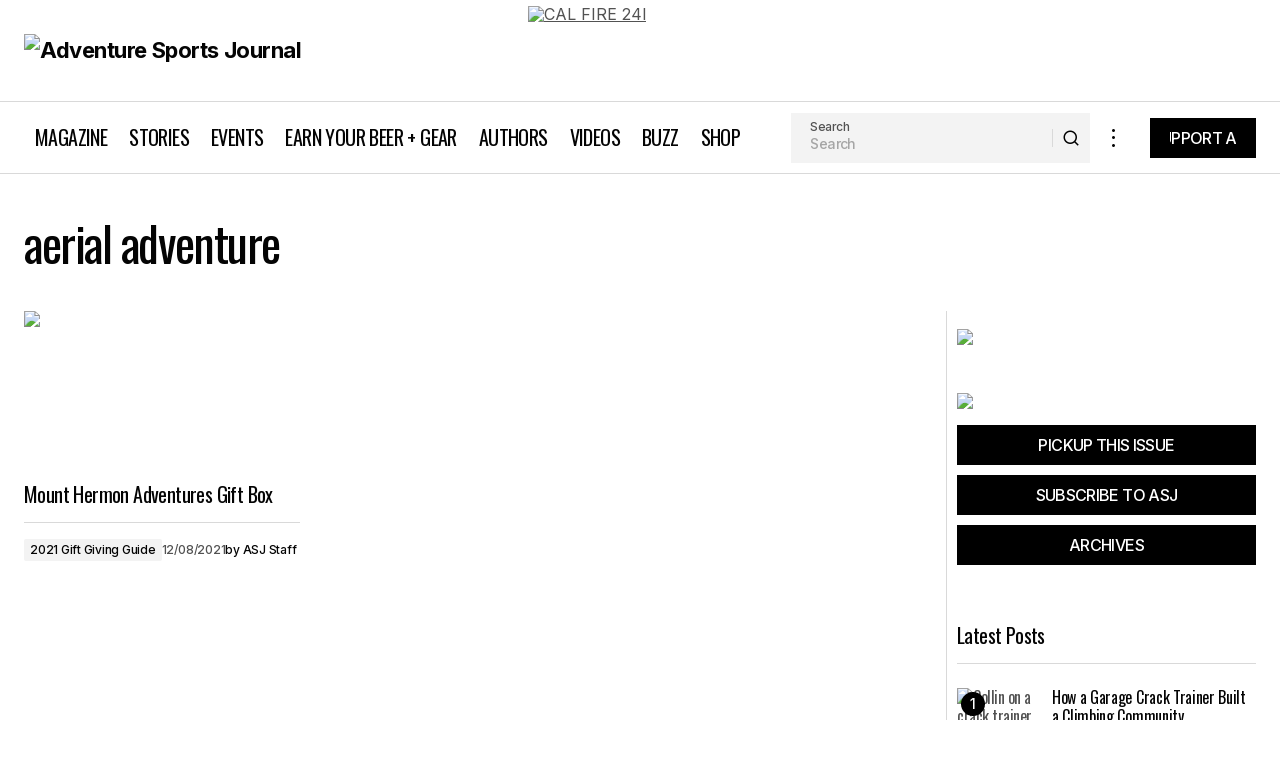

--- FILE ---
content_type: text/html; charset=UTF-8
request_url: https://adventuresportsjournal.com/tag/aerial-adventure/
body_size: 23497
content:
<!doctype html>
<html lang="en">
<head><style>img.lazy{min-height:1px}</style><link href="https://adventuresportsjournal.com/wp-content/plugins/w3-total-cache/pub/js/lazyload.min.js" as="script">
	<meta charset="UTF-8" />
	<meta name="viewport" content="width=device-width, initial-scale=1" />
	<link rel="profile" href="https://gmpg.org/xfn/11" />

	<meta name='robots' content='index, follow, max-image-preview:large, max-snippet:-1, max-video-preview:-1' />

	<!-- This site is optimized with the Yoast SEO Premium plugin v26.7 (Yoast SEO v26.7) - https://yoast.com/wordpress/plugins/seo/ -->
	<title>aerial adventure Archives | Adventure Sports Journal</title>
	<meta name="description" content="Browse through diverse aerial adventure of adventure sports content tailored to your interests. Please visit our site for more information." />
	<link rel="canonical" href="http://adventuresportsjournal.com/tag/aerial-adventure/" />
	<meta property="og:locale" content="en_US" />
	<meta property="og:type" content="article" />
	<meta property="og:title" content="aerial adventure Archives" />
	<meta property="og:description" content="Browse through diverse aerial adventure of adventure sports content tailored to your interests. Please visit our site for more information." />
	<meta property="og:url" content="http://adventuresportsjournal.com/tag/aerial-adventure/" />
	<meta property="og:site_name" content="Adventure Sports Journal" />
	<meta property="og:image" content="https://adventuresportsjournal.com/wp-content/uploads/2024/06/Picture4.jpg" />
	<meta property="og:image:width" content="1320" />
	<meta property="og:image:height" content="1980" />
	<meta property="og:image:type" content="image/jpeg" />
	<meta name="twitter:card" content="summary_large_image" />
	<meta name="twitter:site" content="@asjcalifornia" />
	<script type="application/ld+json" class="yoast-schema-graph">{"@context":"https://schema.org","@graph":[{"@type":"CollectionPage","@id":"http://adventuresportsjournal.com/tag/aerial-adventure/","url":"http://adventuresportsjournal.com/tag/aerial-adventure/","name":"aerial adventure Archives | Adventure Sports Journal","isPartOf":{"@id":"http://adventuresportsjournal.com/#website"},"primaryImageOfPage":{"@id":"http://adventuresportsjournal.com/tag/aerial-adventure/#primaryimage"},"image":{"@id":"http://adventuresportsjournal.com/tag/aerial-adventure/#primaryimage"},"thumbnailUrl":"https://adventuresportsjournal.com/wp-content/uploads/2021/12/MountHermon.jpeg","description":"Browse through diverse aerial adventure of adventure sports content tailored to your interests. Please visit our site for more information.","breadcrumb":{"@id":"http://adventuresportsjournal.com/tag/aerial-adventure/#breadcrumb"},"inLanguage":"en"},{"@type":"ImageObject","inLanguage":"en","@id":"http://adventuresportsjournal.com/tag/aerial-adventure/#primaryimage","url":"https://adventuresportsjournal.com/wp-content/uploads/2021/12/MountHermon.jpeg","contentUrl":"https://adventuresportsjournal.com/wp-content/uploads/2021/12/MountHermon.jpeg","width":1250,"height":729,"caption":"Mount Hermon Adventures gift pack"},{"@type":"BreadcrumbList","@id":"http://adventuresportsjournal.com/tag/aerial-adventure/#breadcrumb","itemListElement":[{"@type":"ListItem","position":1,"name":"Home","item":"http://adventuresportsjournal.com/"},{"@type":"ListItem","position":2,"name":"aerial adventure"}]},{"@type":"WebSite","@id":"http://adventuresportsjournal.com/#website","url":"http://adventuresportsjournal.com/","name":"Adventure Sports Journal","description":"California's Original Outdoor Magazine","publisher":{"@id":"http://adventuresportsjournal.com/#organization"},"potentialAction":[{"@type":"SearchAction","target":{"@type":"EntryPoint","urlTemplate":"http://adventuresportsjournal.com/?s={search_term_string}"},"query-input":{"@type":"PropertyValueSpecification","valueRequired":true,"valueName":"search_term_string"}}],"inLanguage":"en"},{"@type":"Organization","@id":"http://adventuresportsjournal.com/#organization","name":"Adventure Sports Journal","url":"http://adventuresportsjournal.com/","logo":{"@type":"ImageObject","inLanguage":"en","@id":"http://adventuresportsjournal.com/#/schema/logo/image/","url":"https://adventuresportsjournal.com/wp-content/uploads/2024/06/ASJ-Icon-final-e1719628369920.jpg","contentUrl":"https://adventuresportsjournal.com/wp-content/uploads/2024/06/ASJ-Icon-final-e1719628369920.jpg","width":700,"height":700,"caption":"Adventure Sports Journal"},"image":{"@id":"http://adventuresportsjournal.com/#/schema/logo/image/"},"sameAs":["https://www.facebook.com/ASJmag","https://x.com/asjcalifornia","https://www.instagram.com/asjmag/","https://www.pinterest.com/asjournal/","https://www.youtube.com/user/AdventureSportsTV"]}]}</script>
	<!-- / Yoast SEO Premium plugin. -->


<link rel='dns-prefetch' href='//fonts.googleapis.com' />
<link href='https://fonts.gstatic.com' crossorigin rel='preconnect' />
<link rel="alternate" type="application/rss+xml" title="Adventure Sports Journal &raquo; Feed" href="https://adventuresportsjournal.com/feed/" />
<link rel="alternate" type="application/rss+xml" title="Adventure Sports Journal &raquo; Comments Feed" href="https://adventuresportsjournal.com/comments/feed/" />
<link rel="alternate" type="application/rss+xml" title="Adventure Sports Journal &raquo; aerial adventure Tag Feed" href="https://adventuresportsjournal.com/tag/aerial-adventure/feed/" />
<style id='wp-img-auto-sizes-contain-inline-css'>
img:is([sizes=auto i],[sizes^="auto," i]){contain-intrinsic-size:3000px 1500px}
/*# sourceURL=wp-img-auto-sizes-contain-inline-css */
</style>
<link rel='stylesheet' id='haqwpet-style-css' href='https://adventuresportsjournal.com/wp-content/plugins/wp-easy-toggles/assets/haqwpet.css?ver=6.9' media='all' />
<link rel='stylesheet' id='wp-block-library-css' href='https://adventuresportsjournal.com/wp-includes/css/dist/block-library/style.min.css?ver=6.9' media='all' />
<style id='classic-theme-styles-inline-css'>
/*! This file is auto-generated */
.wp-block-button__link{color:#fff;background-color:#32373c;border-radius:9999px;box-shadow:none;text-decoration:none;padding:calc(.667em + 2px) calc(1.333em + 2px);font-size:1.125em}.wp-block-file__button{background:#32373c;color:#fff;text-decoration:none}
/*# sourceURL=/wp-includes/css/classic-themes.min.css */
</style>
<style id='global-styles-inline-css'>
:root{--wp--preset--aspect-ratio--square: 1;--wp--preset--aspect-ratio--4-3: 4/3;--wp--preset--aspect-ratio--3-4: 3/4;--wp--preset--aspect-ratio--3-2: 3/2;--wp--preset--aspect-ratio--2-3: 2/3;--wp--preset--aspect-ratio--16-9: 16/9;--wp--preset--aspect-ratio--9-16: 9/16;--wp--preset--color--black: #000000;--wp--preset--color--cyan-bluish-gray: #abb8c3;--wp--preset--color--white: #FFFFFF;--wp--preset--color--pale-pink: #f78da7;--wp--preset--color--vivid-red: #cf2e2e;--wp--preset--color--luminous-vivid-orange: #ff6900;--wp--preset--color--luminous-vivid-amber: #fcb900;--wp--preset--color--light-green-cyan: #7bdcb5;--wp--preset--color--vivid-green-cyan: #00d084;--wp--preset--color--pale-cyan-blue: #8ed1fc;--wp--preset--color--vivid-cyan-blue: #0693e3;--wp--preset--color--vivid-purple: #9b51e0;--wp--preset--color--blue: #59BACC;--wp--preset--color--green: #58AD69;--wp--preset--color--orange: #FFBC49;--wp--preset--color--red: #e32c26;--wp--preset--color--gray-50: #f8f9fa;--wp--preset--color--gray-100: #f8f9fb;--wp--preset--color--gray-200: #E0E0E0;--wp--preset--color--primary: #040404;--wp--preset--color--secondary: #525252;--wp--preset--color--layout: #F3F3F3;--wp--preset--color--border: #D9D9D9;--wp--preset--gradient--vivid-cyan-blue-to-vivid-purple: linear-gradient(135deg,rgb(6,147,227) 0%,rgb(155,81,224) 100%);--wp--preset--gradient--light-green-cyan-to-vivid-green-cyan: linear-gradient(135deg,rgb(122,220,180) 0%,rgb(0,208,130) 100%);--wp--preset--gradient--luminous-vivid-amber-to-luminous-vivid-orange: linear-gradient(135deg,rgb(252,185,0) 0%,rgb(255,105,0) 100%);--wp--preset--gradient--luminous-vivid-orange-to-vivid-red: linear-gradient(135deg,rgb(255,105,0) 0%,rgb(207,46,46) 100%);--wp--preset--gradient--very-light-gray-to-cyan-bluish-gray: linear-gradient(135deg,rgb(238,238,238) 0%,rgb(169,184,195) 100%);--wp--preset--gradient--cool-to-warm-spectrum: linear-gradient(135deg,rgb(74,234,220) 0%,rgb(151,120,209) 20%,rgb(207,42,186) 40%,rgb(238,44,130) 60%,rgb(251,105,98) 80%,rgb(254,248,76) 100%);--wp--preset--gradient--blush-light-purple: linear-gradient(135deg,rgb(255,206,236) 0%,rgb(152,150,240) 100%);--wp--preset--gradient--blush-bordeaux: linear-gradient(135deg,rgb(254,205,165) 0%,rgb(254,45,45) 50%,rgb(107,0,62) 100%);--wp--preset--gradient--luminous-dusk: linear-gradient(135deg,rgb(255,203,112) 0%,rgb(199,81,192) 50%,rgb(65,88,208) 100%);--wp--preset--gradient--pale-ocean: linear-gradient(135deg,rgb(255,245,203) 0%,rgb(182,227,212) 50%,rgb(51,167,181) 100%);--wp--preset--gradient--electric-grass: linear-gradient(135deg,rgb(202,248,128) 0%,rgb(113,206,126) 100%);--wp--preset--gradient--midnight: linear-gradient(135deg,rgb(2,3,129) 0%,rgb(40,116,252) 100%);--wp--preset--font-size--small: 13px;--wp--preset--font-size--medium: 20px;--wp--preset--font-size--large: 36px;--wp--preset--font-size--x-large: 42px;--wp--preset--spacing--20: 0.44rem;--wp--preset--spacing--30: 0.67rem;--wp--preset--spacing--40: 1rem;--wp--preset--spacing--50: 1.5rem;--wp--preset--spacing--60: 2.25rem;--wp--preset--spacing--70: 3.38rem;--wp--preset--spacing--80: 5.06rem;--wp--preset--shadow--natural: 6px 6px 9px rgba(0, 0, 0, 0.2);--wp--preset--shadow--deep: 12px 12px 50px rgba(0, 0, 0, 0.4);--wp--preset--shadow--sharp: 6px 6px 0px rgba(0, 0, 0, 0.2);--wp--preset--shadow--outlined: 6px 6px 0px -3px rgb(255, 255, 255), 6px 6px rgb(0, 0, 0);--wp--preset--shadow--crisp: 6px 6px 0px rgb(0, 0, 0);}:root :where(.is-layout-flow) > :first-child{margin-block-start: 0;}:root :where(.is-layout-flow) > :last-child{margin-block-end: 0;}:root :where(.is-layout-flow) > *{margin-block-start: 24px;margin-block-end: 0;}:root :where(.is-layout-constrained) > :first-child{margin-block-start: 0;}:root :where(.is-layout-constrained) > :last-child{margin-block-end: 0;}:root :where(.is-layout-constrained) > *{margin-block-start: 24px;margin-block-end: 0;}:root :where(.is-layout-flex){gap: 24px;}:root :where(.is-layout-grid){gap: 24px;}body .is-layout-flex{display: flex;}.is-layout-flex{flex-wrap: wrap;align-items: center;}.is-layout-flex > :is(*, div){margin: 0;}body .is-layout-grid{display: grid;}.is-layout-grid > :is(*, div){margin: 0;}.has-black-color{color: var(--wp--preset--color--black) !important;}.has-cyan-bluish-gray-color{color: var(--wp--preset--color--cyan-bluish-gray) !important;}.has-white-color{color: var(--wp--preset--color--white) !important;}.has-pale-pink-color{color: var(--wp--preset--color--pale-pink) !important;}.has-vivid-red-color{color: var(--wp--preset--color--vivid-red) !important;}.has-luminous-vivid-orange-color{color: var(--wp--preset--color--luminous-vivid-orange) !important;}.has-luminous-vivid-amber-color{color: var(--wp--preset--color--luminous-vivid-amber) !important;}.has-light-green-cyan-color{color: var(--wp--preset--color--light-green-cyan) !important;}.has-vivid-green-cyan-color{color: var(--wp--preset--color--vivid-green-cyan) !important;}.has-pale-cyan-blue-color{color: var(--wp--preset--color--pale-cyan-blue) !important;}.has-vivid-cyan-blue-color{color: var(--wp--preset--color--vivid-cyan-blue) !important;}.has-vivid-purple-color{color: var(--wp--preset--color--vivid-purple) !important;}.has-blue-color{color: var(--wp--preset--color--blue) !important;}.has-green-color{color: var(--wp--preset--color--green) !important;}.has-orange-color{color: var(--wp--preset--color--orange) !important;}.has-red-color{color: var(--wp--preset--color--red) !important;}.has-gray-50-color{color: var(--wp--preset--color--gray-50) !important;}.has-gray-100-color{color: var(--wp--preset--color--gray-100) !important;}.has-gray-200-color{color: var(--wp--preset--color--gray-200) !important;}.has-primary-color{color: var(--wp--preset--color--primary) !important;}.has-secondary-color{color: var(--wp--preset--color--secondary) !important;}.has-layout-color{color: var(--wp--preset--color--layout) !important;}.has-border-color{color: var(--wp--preset--color--border) !important;}.has-black-background-color{background-color: var(--wp--preset--color--black) !important;}.has-cyan-bluish-gray-background-color{background-color: var(--wp--preset--color--cyan-bluish-gray) !important;}.has-white-background-color{background-color: var(--wp--preset--color--white) !important;}.has-pale-pink-background-color{background-color: var(--wp--preset--color--pale-pink) !important;}.has-vivid-red-background-color{background-color: var(--wp--preset--color--vivid-red) !important;}.has-luminous-vivid-orange-background-color{background-color: var(--wp--preset--color--luminous-vivid-orange) !important;}.has-luminous-vivid-amber-background-color{background-color: var(--wp--preset--color--luminous-vivid-amber) !important;}.has-light-green-cyan-background-color{background-color: var(--wp--preset--color--light-green-cyan) !important;}.has-vivid-green-cyan-background-color{background-color: var(--wp--preset--color--vivid-green-cyan) !important;}.has-pale-cyan-blue-background-color{background-color: var(--wp--preset--color--pale-cyan-blue) !important;}.has-vivid-cyan-blue-background-color{background-color: var(--wp--preset--color--vivid-cyan-blue) !important;}.has-vivid-purple-background-color{background-color: var(--wp--preset--color--vivid-purple) !important;}.has-blue-background-color{background-color: var(--wp--preset--color--blue) !important;}.has-green-background-color{background-color: var(--wp--preset--color--green) !important;}.has-orange-background-color{background-color: var(--wp--preset--color--orange) !important;}.has-red-background-color{background-color: var(--wp--preset--color--red) !important;}.has-gray-50-background-color{background-color: var(--wp--preset--color--gray-50) !important;}.has-gray-100-background-color{background-color: var(--wp--preset--color--gray-100) !important;}.has-gray-200-background-color{background-color: var(--wp--preset--color--gray-200) !important;}.has-primary-background-color{background-color: var(--wp--preset--color--primary) !important;}.has-secondary-background-color{background-color: var(--wp--preset--color--secondary) !important;}.has-layout-background-color{background-color: var(--wp--preset--color--layout) !important;}.has-border-background-color{background-color: var(--wp--preset--color--border) !important;}.has-black-border-color{border-color: var(--wp--preset--color--black) !important;}.has-cyan-bluish-gray-border-color{border-color: var(--wp--preset--color--cyan-bluish-gray) !important;}.has-white-border-color{border-color: var(--wp--preset--color--white) !important;}.has-pale-pink-border-color{border-color: var(--wp--preset--color--pale-pink) !important;}.has-vivid-red-border-color{border-color: var(--wp--preset--color--vivid-red) !important;}.has-luminous-vivid-orange-border-color{border-color: var(--wp--preset--color--luminous-vivid-orange) !important;}.has-luminous-vivid-amber-border-color{border-color: var(--wp--preset--color--luminous-vivid-amber) !important;}.has-light-green-cyan-border-color{border-color: var(--wp--preset--color--light-green-cyan) !important;}.has-vivid-green-cyan-border-color{border-color: var(--wp--preset--color--vivid-green-cyan) !important;}.has-pale-cyan-blue-border-color{border-color: var(--wp--preset--color--pale-cyan-blue) !important;}.has-vivid-cyan-blue-border-color{border-color: var(--wp--preset--color--vivid-cyan-blue) !important;}.has-vivid-purple-border-color{border-color: var(--wp--preset--color--vivid-purple) !important;}.has-blue-border-color{border-color: var(--wp--preset--color--blue) !important;}.has-green-border-color{border-color: var(--wp--preset--color--green) !important;}.has-orange-border-color{border-color: var(--wp--preset--color--orange) !important;}.has-red-border-color{border-color: var(--wp--preset--color--red) !important;}.has-gray-50-border-color{border-color: var(--wp--preset--color--gray-50) !important;}.has-gray-100-border-color{border-color: var(--wp--preset--color--gray-100) !important;}.has-gray-200-border-color{border-color: var(--wp--preset--color--gray-200) !important;}.has-primary-border-color{border-color: var(--wp--preset--color--primary) !important;}.has-secondary-border-color{border-color: var(--wp--preset--color--secondary) !important;}.has-layout-border-color{border-color: var(--wp--preset--color--layout) !important;}.has-border-border-color{border-color: var(--wp--preset--color--border) !important;}.has-vivid-cyan-blue-to-vivid-purple-gradient-background{background: var(--wp--preset--gradient--vivid-cyan-blue-to-vivid-purple) !important;}.has-light-green-cyan-to-vivid-green-cyan-gradient-background{background: var(--wp--preset--gradient--light-green-cyan-to-vivid-green-cyan) !important;}.has-luminous-vivid-amber-to-luminous-vivid-orange-gradient-background{background: var(--wp--preset--gradient--luminous-vivid-amber-to-luminous-vivid-orange) !important;}.has-luminous-vivid-orange-to-vivid-red-gradient-background{background: var(--wp--preset--gradient--luminous-vivid-orange-to-vivid-red) !important;}.has-very-light-gray-to-cyan-bluish-gray-gradient-background{background: var(--wp--preset--gradient--very-light-gray-to-cyan-bluish-gray) !important;}.has-cool-to-warm-spectrum-gradient-background{background: var(--wp--preset--gradient--cool-to-warm-spectrum) !important;}.has-blush-light-purple-gradient-background{background: var(--wp--preset--gradient--blush-light-purple) !important;}.has-blush-bordeaux-gradient-background{background: var(--wp--preset--gradient--blush-bordeaux) !important;}.has-luminous-dusk-gradient-background{background: var(--wp--preset--gradient--luminous-dusk) !important;}.has-pale-ocean-gradient-background{background: var(--wp--preset--gradient--pale-ocean) !important;}.has-electric-grass-gradient-background{background: var(--wp--preset--gradient--electric-grass) !important;}.has-midnight-gradient-background{background: var(--wp--preset--gradient--midnight) !important;}.has-small-font-size{font-size: var(--wp--preset--font-size--small) !important;}.has-medium-font-size{font-size: var(--wp--preset--font-size--medium) !important;}.has-large-font-size{font-size: var(--wp--preset--font-size--large) !important;}.has-x-large-font-size{font-size: var(--wp--preset--font-size--x-large) !important;}
:root :where(.wp-block-pullquote){font-size: 1.5em;line-height: 1.6;}
/*# sourceURL=global-styles-inline-css */
</style>
<link rel='stylesheet' id='categories-images-styles-css' href='https://adventuresportsjournal.com/wp-content/plugins/categories-images/assets/css/zci-styles.css?ver=3.3.1' media='all' />
<link rel='stylesheet' id='events-manager-css' href='https://adventuresportsjournal.com/wp-content/plugins/events-manager/includes/css/events-manager.min.css?ver=7.2.3.1' media='all' />
<style id='events-manager-inline-css'>
body .em { --font-family : inherit; --font-weight : inherit; --font-size : 1em; --line-height : inherit; }
/*# sourceURL=events-manager-inline-css */
</style>
<link rel='stylesheet' id='events-manager-pro-css' href='https://adventuresportsjournal.com/wp-content/plugins/events-manager-pro/includes/css/events-manager-pro.css?ver=3.4.1' media='all' />
<link rel='stylesheet' id='wp-polls-css' href='https://adventuresportsjournal.com/wp-content/plugins/wp-polls/polls-css.css?ver=2.77.3' media='all' />
<style id='wp-polls-inline-css'>
.wp-polls .pollbar {
	margin: 1px;
	font-size: 6px;
	line-height: 8px;
	height: 8px;
	background-image: url('https://adventuresportsjournal.com/wp-content/plugins/wp-polls/images/default/pollbg.gif');
	border: 1px solid #c8c8c8;
}

/*# sourceURL=wp-polls-inline-css */
</style>
<link rel='stylesheet' id='wpsl-styles-css' href='https://adventuresportsjournal.com/wp-content/plugins/wp-store-locator/css/styles.min.css?ver=2.2.261' media='all' />
<style id='cs-elementor-editor-inline-css'>
:root {  --cs-desktop-container: 1448px; --cs-laptop-container: 1200px; --cs-tablet-container: 992px; --cs-mobile-container: 576px; }
/*# sourceURL=cs-elementor-editor-inline-css */
</style>
<link rel='stylesheet' id='csco-styles-css' href='https://adventuresportsjournal.com/wp-content/themes/maag/style.css?ver=1.0.4' media='all' />
<style id='csco-styles-inline-css'>

:root {
	/* Base Font */
	--cs-font-base-family: Inter;
	--cs-font-base-size: 1rem;
	--cs-font-base-weight: 400;
	--cs-font-base-style: normal;
	--cs-font-base-letter-spacing: normal;
	--cs-font-base-line-height: 1.5;

	/* Primary Font */
	--cs-font-primary-family: Inter;
	--cs-font-primary-size: 1rem;
	--cs-font-primary-weight: 500;
	--cs-font-primary-style: normal;
	--cs-font-primary-letter-spacing: -0.04em;
	--cs-font-primary-text-transform: none;
	--cs-font-primary-line-height: 1.4;

	/* Secondary Font */
	--cs-font-secondary-family: Inter;
	--cs-font-secondary-size: 0.75rem;
	--cs-font-secondary-weight: 500;
	--cs-font-secondary-style: normal;
	--cs-font-secondary-letter-spacing: -0.02em;
	--cs-font-secondary-text-transform: none;
	--cs-font-secondary-line-height: 1.2;

	/* Section Headings Font */
	--cs-font-section-headings-family: Oswald;
	--cs-font-section-headings-size: 1.25rem;
	--cs-font-section-headings-weight: 400;
	--cs-font-section-headings-style: normal;
	--cs-font-section-headings-letter-spacing: -0.03em;
	--cs-font-section-headings-text-transform: none;
	--cs-font-section-headings-line-height: 1.2;

	/* Post Title Font Size */
	--cs-font-post-title-family: Oswald;
	--cs-font-post-title-weight: 400;
	--cs-font-post-title-size: 3rem;
	--cs-font-post-title-letter-spacing: -0.03em;
	--cs-font-post-title-text-transform: none;
	--cs-font-post-title-line-height: 1.2;

	/* Post Subbtitle */
	--cs-font-post-subtitle-family: Inter;
	--cs-font-post-subtitle-weight: 500;
	--cs-font-post-subtitle-size: 1rem;
	--cs-font-post-subtitle-letter-spacing: -0.04em;
	--cs-font-post-subtitle-line-height: 1.4;

	/* Post Category Font */
	--cs-font-category-family: Inter;
	--cs-font-category-size: 0.75rem;
	--cs-font-category-weight: 500;
	--cs-font-category-style: normal;
	--cs-font-category-letter-spacing: -0.02em;
	--cs-font-category-text-transform: none;
	--cs-font-category-line-height: 1.2;

	/* Post Meta Font */
	--cs-font-post-meta-family: Inter;
	--cs-font-post-meta-size: 0.75rem;
	--cs-font-post-meta-weight: 500;
	--cs-font-post-meta-style: normal;
	--cs-font-post-meta-letter-spacing: -0.02em;
	--cs-font-post-meta-text-transform: none;
	--cs-font-post-meta-line-height: 1.2;

	/* Post Content */
	--cs-font-post-content-family: Inter;
	--cs-font-post-content-weight: 400;
	--cs-font-post-content-size: 1.25rem;
	--cs-font-post-content-letter-spacing: normal;
	--cs-font-post-content-line-height: 1.8;

	/* Input Font */
	--cs-font-input-family: Inter;
	--cs-font-input-size: 0.875rem;
	--cs-font-input-weight: 500;
	--cs-font-input-style: normal;
	--cs-font-input-line-height: 1.4;
	--cs-font-input-letter-spacing: -0.04em;
	--cs-font-input-text-transform: none;

	/* Entry Title Font Size */
	--cs-font-entry-title-family: Oswald;
	--cs-font-entry-title-weight: 400;
	--cs-font-entry-title-style: normal;
	--cs-font-entry-title-letter-spacing: -0.03em;
	--cs-font-entry-title-line-height: 1.2;
	--cs-font-entry-title-text-transform: none;

	/* Entry Excerpt */
	--cs-font-entry-excerpt-family: Inter;
	--cs-font-entry-excerpt-weight: 500;
	--cs-font-entry-excerpt-size: 1rem;
	--cs-font-entry-excerpt-letter-spacing: -0.04em;
	--cs-font-entry-excerpt-line-height: 1.4;

	/* Logos --------------- */

	/* Main Logo */
	--cs-font-main-logo-family: Inter;
	--cs-font-main-logo-size: 1.375rem;
	--cs-font-main-logo-weight: 700;
	--cs-font-main-logo-style: normal;
	--cs-font-main-logo-letter-spacing: -0.02em;
	--cs-font-main-logo-text-transform: none;

	/* Mobile Logo */
	--cs-font-mobile-logo-family: Inter;
	--cs-font-mobile-logo-size: 1.375rem;
	--cs-font-mobile-logo-weight: 700;
	--cs-font-mobile-logo-style: normal;
	--cs-font-mobile-logo-letter-spacing: -0.02em;
	--cs-font-mobile-logo-text-transform: none;

	/* Footer Logo */
	--cs-font-footer-logo-family: Inter;
	--cs-font-footer-logo-size: 1.375rem;
	--cs-font-footer-logo-weight: 700;
	--cs-font-footer-logo-style: normal;
	--cs-font-footer-logo-letter-spacing: -0.02em;
	--cs-font-footer-logo-text-transform: none;

	/* Headings --------------- */

	/* Headings */
	--cs-font-headings-family: Oswald;
	--cs-font-headings-weight: 400;
	--cs-font-headings-style: normal;
	--cs-font-headings-line-height: 1.2;
	--cs-font-headings-letter-spacing: -0.03em;
	--cs-font-headings-text-transform: none;

	/* Menu Font --------------- */

	/* Menu */
	/* Used for main top level menu elements. */
	--cs-font-menu-family: Oswald;
	--cs-font-menu-size: 1.25rem;
	--cs-font-menu-weight: 400;
	--cs-font-menu-style: normal;
	--cs-font-menu-letter-spacing: -0.03em;
	--cs-font-menu-text-transform: none;
	--cs-font-menu-line-height: 1.2;

	/* Submenu Font */
	/* Used for submenu elements. */
	--cs-font-submenu-family: Inter;
	--cs-font-submenu-size: 1rem;
	--cs-font-submenu-weight: 500;
	--cs-font-submenu-style: normal;
	--cs-font-submenu-letter-spacing: -0.04em;
	--cs-font-submenu-text-transform: none;
	--cs-font-submenu-line-height: 1.4;

	/* Footer Menu */
	--cs-font-footer-menu-family: Oswald;
	--cs-font-footer-menu-size: 1.25rem;
	--cs-font-footer-menu-weight: 400;
	--cs-font-footer-menu-style: normal;
	--cs-font-footer-menu-letter-spacing: -0.03em;
	--cs-font-footer-menu-text-transform: none;
	--cs-font-footer-menu-line-height: 1.2;

	/* Footer Submenu Font */
	--cs-font-footer-submenu-family: Inter;
	--cs-font-footer-submenu-size: 1rem;
	--cs-font-footer-submenu-weight: 500;
	--cs-font-footer-submenu-style: normal;
	--cs-font-footer-submenu-letter-spacing: -0.04em;
	--cs-font-footer-submenu-text-transform: none;
	--cs-font-footer-submenu-line-height: 1.2;

	/* Bottombar Menu Font */
	--cs-font-bottombar-menu-family: Inter;
	--cs-font-bottombar-menu-size: 1rem;
	--cs-font-bottombar-menu-weight: 500;
	--cs-font-bottombar-menu-style: normal;
	--cs-font-bottombar-menu-letter-spacing: -0.04em;
	--cs-font-bottombar-menu-text-transform: none;
	--cs-font-bottombar-menu-line-height: 1.2;
}

/*# sourceURL=csco-styles-inline-css */
</style>
<link rel='stylesheet' id='csco-child-styles-css' href='https://adventuresportsjournal.com/wp-content/themes/adventure-sports-journal/style.css?ver=1.0.0.6' media='all' />
<link rel='stylesheet' id='7a99f7bfbb82b605adbf48fa47d45d41-css' href='https://fonts.googleapis.com/css?family=Inter%3A400%2C400i%2C700%2C700i%2C500&#038;subset=latin%2Clatin-ext%2Ccyrillic%2Ccyrillic-ext%2Cvietnamese&#038;display=swap&#038;ver=1.0.4' media='all' />
<link rel='stylesheet' id='39a6cad08bb0b7d3eb353937da500e65-css' href='https://fonts.googleapis.com/css?family=Oswald%3A400%2C700%2C500&#038;subset=latin%2Clatin-ext%2Ccyrillic%2Ccyrillic-ext%2Cvietnamese&#038;display=swap&#038;ver=1.0.4' media='all' />
<style id='cs-customizer-output-styles-inline-css'>
:root{--cs-light-site-background:#FFFFFF;--cs-dark-site-background:#161616;--cs-light-header-background:#ffffff;--cs-dark-header-background:#161616;--cs-light-header-submenu-background:#FFFFFF;--cs-dark-header-submenu-background:#161616;--cs-light-header-topbar-background:#F3F3F3;--cs-dark-header-topbar-background:#232323;--cs-light-footer-background:#040404;--cs-dark-footer-background:#161616;--cs-light-offcanvas-background:#FFFFFF;--cs-dark-offcanvas-background:#161616;--cs-light-layout-background:#F3F3F3;--cs-dark-layout-background:#232323;--cs-light-primary-color:#040404;--cs-dark-primary-color:#FFFFFF;--cs-light-secondary-color:#525252;--cs-dark-secondary-color:#CDCDCD;--cs-light-accent-color:#000000;--cs-dark-accent-color:#ffffff;--cs-light-button-background:#000000;--cs-dark-button-background:#ea3315;--cs-light-button-color:#FFFFFF;--cs-dark-button-color:#FFFFFF;--cs-light-button-hover-background:#000000;--cs-dark-button-hover-background:#ea3315;--cs-light-button-hover-color:#FFFFFF;--cs-dark-button-hover-color:#FFFFFF;--cs-light-border-color:#D9D9D9;--cs-dark-border-color:#343434;--cs-light-overlay-background:#161616;--cs-dark-overlay-background:#161616;--cs-layout-elements-border-radius:0px;--cs-thumbnail-border-radius:0px;--cs-tag-border-radius:2px;--cs-input-border-radius:0px;--cs-button-border-radius:0px;--cs-heading-1-font-size:3rem;--cs-heading-2-font-size:2.5rem;--cs-heading-3-font-size:2.875rem;--cs-heading-4-font-size:1.5rem;--cs-heading-5-font-size:1.25rem;--cs-heading-6-font-size:1.125rem;--cs-header-initial-height:71px;--cs-header-height:71px;--cs-header-topbar-height:102px;--cs-header-border-width:1px;}:root, [data-scheme="light"]{--cs-light-overlay-background-rgb:22,22,22;}:root, [data-scheme="dark"]{--cs-dark-overlay-background-rgb:22,22,22;}.cs-header-bottombar{--cs-header-bottombar-alignment:flex-start;}.cs-posts-area__home.cs-posts-area__grid{--cs-posts-area-grid-columns:3;--cs-posts-area-grid-column-gap:24px;}.cs-posts-area__home{--cs-posts-area-grid-row-gap:48px;--cs-entry-title-font-size:1.25rem;}.cs-posts-area__archive.cs-posts-area__grid{--cs-posts-area-grid-columns:3;--cs-posts-area-grid-column-gap:24px;}.cs-posts-area__archive{--cs-posts-area-grid-row-gap:48px;--cs-entry-title-font-size:1.25rem;}.cs-posts-area__read-next{--cs-entry-title-font-size:1.25rem;}.cs-search__post-area{--cs-entry-title-font-size:1.25rem;}.cs-burger-menu__post-area{--cs-entry-title-font-size:1.25rem;}.woocommerce-loop-product__title{--cs-entry-title-font-size:1.25rem;}.wc-block-grid__product-title{--cs-entry-title-font-size:1.25rem;}.cs-banner-archive-inside{--cs-banner-width:970px;--cs-banner-label-alignment:left;}.cs-banner-archive-after{--cs-banner-width:970px;--cs-banner-label-alignment:left;}.cs-banner-post-inner{--cs-banner-width:970px;--cs-banner-label-alignment:left;}.cs-banner-post-after{--cs-banner-width:970px;--cs-banner-label-alignment:left;}@media (max-width: 1199.98px){.cs-posts-area__home.cs-posts-area__grid{--cs-posts-area-grid-columns:2;--cs-posts-area-grid-column-gap:24px;}.cs-posts-area__home{--cs-posts-area-grid-row-gap:48px;--cs-entry-title-font-size:1.25rem;}.cs-posts-area__archive.cs-posts-area__grid{--cs-posts-area-grid-columns:2;--cs-posts-area-grid-column-gap:24px;}.cs-posts-area__archive{--cs-posts-area-grid-row-gap:48px;--cs-entry-title-font-size:1.25rem;}.cs-posts-area__read-next{--cs-entry-title-font-size:1.25rem;}.cs-search__post-area{--cs-entry-title-font-size:1.25rem;}.cs-burger-menu__post-area{--cs-entry-title-font-size:1.25rem;}.woocommerce-loop-product__title{--cs-entry-title-font-size:1.25rem;}.wc-block-grid__product-title{--cs-entry-title-font-size:1.25rem;}.cs-banner-archive-inside{--cs-banner-width:970px;}.cs-banner-archive-after{--cs-banner-width:970px;}.cs-banner-post-inner{--cs-banner-width:970px;}.cs-banner-post-after{--cs-banner-width:970px;}}@media (max-width: 991.98px){.cs-posts-area__home.cs-posts-area__grid{--cs-posts-area-grid-columns:2;--cs-posts-area-grid-column-gap:24px;}.cs-posts-area__home{--cs-posts-area-grid-row-gap:32px;--cs-entry-title-font-size:1.25rem;}.cs-posts-area__archive.cs-posts-area__grid{--cs-posts-area-grid-columns:2;--cs-posts-area-grid-column-gap:24px;}.cs-posts-area__archive{--cs-posts-area-grid-row-gap:32px;--cs-entry-title-font-size:1.25rem;}.cs-posts-area__read-next{--cs-entry-title-font-size:1.25rem;}.cs-search__post-area{--cs-entry-title-font-size:1.25rem;}.cs-burger-menu__post-area{--cs-entry-title-font-size:1.25rem;}.woocommerce-loop-product__title{--cs-entry-title-font-size:1.25rem;}.wc-block-grid__product-title{--cs-entry-title-font-size:1.25rem;}.cs-banner-archive-inside{--cs-banner-width:100%;}.cs-banner-archive-after{--cs-banner-width:100%;}.cs-banner-post-inner{--cs-banner-width:100%;}.cs-banner-post-after{--cs-banner-width:100%;}}@media (max-width: 767.98px){.cs-posts-area__home.cs-posts-area__grid{--cs-posts-area-grid-columns:1;--cs-posts-area-grid-column-gap:24px;}.cs-posts-area__home{--cs-posts-area-grid-row-gap:32px;--cs-entry-title-font-size:1.125rem;}.cs-posts-area__archive.cs-posts-area__grid{--cs-posts-area-grid-columns:1;--cs-posts-area-grid-column-gap:24px;}.cs-posts-area__archive{--cs-posts-area-grid-row-gap:32px;--cs-entry-title-font-size:1.125rem;}.cs-posts-area__read-next{--cs-entry-title-font-size:1.125rem;}.cs-search__post-area{--cs-entry-title-font-size:1.125rem;}.cs-burger-menu__post-area{--cs-entry-title-font-size:1.125rem;}.woocommerce-loop-product__title{--cs-entry-title-font-size:1.125rem;}.wc-block-grid__product-title{--cs-entry-title-font-size:1.125rem;}.cs-banner-archive-inside{--cs-banner-width:100%;}.cs-banner-archive-after{--cs-banner-width:100%;}.cs-banner-post-inner{--cs-banner-width:100%;}.cs-banner-post-after{--cs-banner-width:100%;}}
/*# sourceURL=cs-customizer-output-styles-inline-css */
</style>
<script src="https://adventuresportsjournal.com/wp-includes/js/jquery/jquery.min.js?ver=3.7.1" id="jquery-core-js"></script>
<script id="events-manager-js-extra">
var EM = {"ajaxurl":"https://adventuresportsjournal.com/wp-admin/admin-ajax.php","locationajaxurl":"https://adventuresportsjournal.com/wp-admin/admin-ajax.php?action=locations_search","firstDay":"0","locale":"en","dateFormat":"yy-mm-dd","ui_css":"https://adventuresportsjournal.com/wp-content/plugins/events-manager/includes/css/jquery-ui/build.min.css","show24hours":"0","is_ssl":"1","autocomplete_limit":"10","calendar":{"breakpoints":{"small":560,"medium":908,"large":false},"month_format":"M Y"},"phone":"","datepicker":{"format":"m/d/Y"},"search":{"breakpoints":{"small":650,"medium":850,"full":false}},"url":"https://adventuresportsjournal.com/wp-content/plugins/events-manager","assets":{"input.em-uploader":{"js":{"em-uploader":{"url":"https://adventuresportsjournal.com/wp-content/plugins/events-manager/includes/js/em-uploader.js?v=7.2.3.1","event":"em_uploader_ready"}}},".em-event-editor":{"js":{"event-editor":{"url":"https://adventuresportsjournal.com/wp-content/plugins/events-manager/includes/js/events-manager-event-editor.js?v=7.2.3.1","event":"em_event_editor_ready"}},"css":{"event-editor":"https://adventuresportsjournal.com/wp-content/plugins/events-manager/includes/css/events-manager-event-editor.min.css?v=7.2.3.1"}},".em-recurrence-sets, .em-timezone":{"js":{"luxon":{"url":"luxon/luxon.js?v=7.2.3.1","event":"em_luxon_ready"}}},".em-booking-form, #em-booking-form, .em-booking-recurring, .em-event-booking-form":{"js":{"em-bookings":{"url":"https://adventuresportsjournal.com/wp-content/plugins/events-manager/includes/js/bookingsform.js?v=7.2.3.1","event":"em_booking_form_js_loaded"}}},"#em-opt-archetypes":{"js":{"archetypes":"https://adventuresportsjournal.com/wp-content/plugins/events-manager/includes/js/admin-archetype-editor.js?v=7.2.3.1","archetypes_ms":"https://adventuresportsjournal.com/wp-content/plugins/events-manager/includes/js/admin-archetypes.js?v=7.2.3.1","qs":"qs/qs.js?v=7.2.3.1"}}},"cached":"1","txt_search":"Search","txt_searching":"Searching...","txt_loading":"Loading...","cache":"1","api_nonce":"a77e54b2a2"};
//# sourceURL=events-manager-js-extra
</script>
<script src="https://adventuresportsjournal.com/wp-content/plugins/events-manager/includes/js/events-manager.js?ver=7.2.3.1" id="events-manager-js"></script>
<script src="https://adventuresportsjournal.com/wp-content/plugins/events-manager-pro/includes/js/events-manager-pro.js?ver=3.4.1" id="events-manager-pro-js"></script>
<link rel="https://api.w.org/" href="https://adventuresportsjournal.com/wp-json/" /><link rel="alternate" title="JSON" type="application/json" href="https://adventuresportsjournal.com/wp-json/wp/v2/tags/6520" /><link rel="EditURI" type="application/rsd+xml" title="RSD" href="https://adventuresportsjournal.com/xmlrpc.php?rsd" />
<meta name="generator" content="WordPress 6.9" />

<!-- This site is using AdRotate v5.17.2 to display their advertisements - https://ajdg.solutions/ -->
<!-- AdRotate CSS -->
<style type="text/css" media="screen">
	.g { margin:0px; padding:0px; overflow:hidden; line-height:1; zoom:1; }
	.g img { height:auto; }
	.g-col { position:relative; float:left; }
	.g-col:first-child { margin-left: 0; }
	.g-col:last-child { margin-right: 0; }
	.g-2 { margin:0px;  width:100%; max-width:728px; height:100%; max-height:90px; }
	.g-3 { margin:0px;  width:100%; max-width:300px; height:100%; max-height:250px; }
	.g-1 { margin:0px;  width:100%; max-width:300px; height:100%; max-height:250px; }
	.g-4 { margin:0px;  width:100%; max-width:300px; height:100%; max-height:600px; }
	@media only screen and (max-width: 480px) {
		.g-col, .g-dyn, .g-single { width:100%; margin-left:0; margin-right:0; }
	}
</style>
<!-- /AdRotate CSS -->

    <script>
        jQuery(document).ready(function(){
                jQuery(".toggle-desc").hide(); 
                jQuery(".easy_toggle").toggle(function(){
                        jQuery(this).addClass("toggle-active");
                        }, function () {
                        jQuery(this).removeClass("toggle-active");
                });
                jQuery(".easy_toggle").click(function(){
                        jQuery(this).next(".toggle-desc").slideToggle();
                });
        });
    </script>

<!-- Global site tag (gtag.js) - Google Analytics -->
<script async src="https://www.googletagmanager.com/gtag/js?id=G-F52DNWETCQ"></script>
<script>
  window.dataLayer = window.dataLayer || [];
  function gtag(){dataLayer.push(arguments);}
  gtag('js', new Date());

//   gtag('config', 'UA-18347596-1');
  gtag('config', 'G-F52DNWETCQ');
</script>


<meta name="generator" content="Elementor 3.34.1; features: e_font_icon_svg, additional_custom_breakpoints; settings: css_print_method-external, google_font-enabled, font_display-auto">
			<style>
				.e-con.e-parent:nth-of-type(n+4):not(.e-lazyloaded):not(.e-no-lazyload),
				.e-con.e-parent:nth-of-type(n+4):not(.e-lazyloaded):not(.e-no-lazyload) * {
					background-image: none !important;
				}
				@media screen and (max-height: 1024px) {
					.e-con.e-parent:nth-of-type(n+3):not(.e-lazyloaded):not(.e-no-lazyload),
					.e-con.e-parent:nth-of-type(n+3):not(.e-lazyloaded):not(.e-no-lazyload) * {
						background-image: none !important;
					}
				}
				@media screen and (max-height: 640px) {
					.e-con.e-parent:nth-of-type(n+2):not(.e-lazyloaded):not(.e-no-lazyload),
					.e-con.e-parent:nth-of-type(n+2):not(.e-lazyloaded):not(.e-no-lazyload) * {
						background-image: none !important;
					}
				}
			</style>
					<style id="wp-custom-css">
			.hide {
	display: none !important;
}

span.easy_toggle {
  display: block !important;
}		</style>
		</head>

<body class="archive tag tag-aerial-adventure tag-6520 wp-embed-responsive wp-theme-maag wp-child-theme-adventure-sports-journal cs-page-layout-right cs-navbar-sticky-enabled cs-sticky-sidebar-enabled cs-stick-last elementor-default elementor-kit-53023" data-scheme='light'>

<div class="cs-wrapper">

	
	
	<div class="cs-site-overlay"></div>

	<div class="cs-offcanvas" data-scheme="light">

		<div class="cs-offcanvas__header">
			
			<div class="cs-offcanvas__close-toggle" role="button" aria-label="Close mobile menu button">
				<i class="cs-icon cs-icon-x"></i>
			</div>

			
					</div>

		<aside class="cs-offcanvas__sidebar">
			<div class="cs-offcanvas__inner cs-offcanvas__area cs-widget-area cs-container">

				<div class="widget widget_nav_menu"><div class="menu-main-menu-container"><ul id="menu-main-menu" class="menu"><li id="menu-item-13889" class="menu-item menu-item-type-custom menu-item-object-custom menu-item-has-children menu-item-13889 csco-menu-item-style-none"><a href="#">MAGAZINE</a>
<ul class="sub-menu">
	<li id="menu-item-53022" class="menu-item menu-item-type-taxonomy menu-item-object-issue menu-item-53022"><a href="https://adventuresportsjournal.com/latest-issue/">Current Issue</a></li>
	<li id="menu-item-53021" class="menu-item menu-item-type-taxonomy menu-item-object-issue menu-item-53021"><a href="https://adventuresportsjournal.com/magazine/issue-138/">Previous Issue</a></li>
	<li id="menu-item-54208" class="button btn menu-item menu-item-type-custom menu-item-object-custom menu-item-54208"><a href="https://adventuresportsjournal.com/archives-by-issues/">All Issues</a></li>
</ul>
</li>
<li id="menu-item-43313" class="menu-item menu-item-type-custom menu-item-object-custom menu-item-has-children menu-item-43313 csco-menu-item-style-none"><a href="#">Stories</a>
<ul class="sub-menu">
	<li id="menu-item-43324" class="menu-item menu-item-type-taxonomy menu-item-object-category menu-item-43324"><a href="https://adventuresportsjournal.com/category/hiking/">Backpacking &amp; Hiking</a></li>
	<li id="menu-item-43323" class="menu-item menu-item-type-taxonomy menu-item-object-category menu-item-43323"><a href="https://adventuresportsjournal.com/category/biking/">Biking</a></li>
	<li id="menu-item-43325" class="menu-item menu-item-type-taxonomy menu-item-object-category menu-item-43325"><a href="https://adventuresportsjournal.com/category/climbing/">Climbing</a></li>
	<li id="menu-item-43317" class="menu-item menu-item-type-taxonomy menu-item-object-category menu-item-43317"><a href="https://adventuresportsjournal.com/category/water-sports/sailing/">Sailing</a></li>
	<li id="menu-item-43318" class="menu-item menu-item-type-taxonomy menu-item-object-category menu-item-43318"><a href="https://adventuresportsjournal.com/category/water-sports/scuba/">Scuba</a></li>
	<li id="menu-item-43314" class="menu-item menu-item-type-taxonomy menu-item-object-category menu-item-43314"><a href="https://adventuresportsjournal.com/category/snow-sports/">Snow Sports</a></li>
	<li id="menu-item-43320" class="menu-item menu-item-type-taxonomy menu-item-object-category menu-item-43320"><a href="https://adventuresportsjournal.com/category/water-sports/surfing/">Surfing</a></li>
	<li id="menu-item-43319" class="menu-item menu-item-type-taxonomy menu-item-object-category menu-item-43319"><a href="https://adventuresportsjournal.com/category/water-sports/sup/">SUP</a></li>
	<li id="menu-item-49824" class="menu-item menu-item-type-taxonomy menu-item-object-category menu-item-49824"><a href="https://adventuresportsjournal.com/category/swimming/">Swimming</a></li>
	<li id="menu-item-43321" class="menu-item menu-item-type-taxonomy menu-item-object-category menu-item-43321"><a href="https://adventuresportsjournal.com/category/water-sports/whitewater/">Whitewater</a></li>
</ul>
</li>
<li id="menu-item-13698" class="menu-item menu-item-type-post_type menu-item-object-page menu-item-has-children menu-item-13698 csco-menu-item-style-none"><a href="https://adventuresportsjournal.com/events/">Events</a>
<ul class="sub-menu">
	<li id="menu-item-53859" class="menu-item menu-item-type-taxonomy menu-item-object-event-categories menu-item-53859"><a href="https://adventuresportsjournal.com/events/categories/all/">Upcoming Events</a></li>
	<li id="menu-item-53096" class="indent menu-item menu-item-type-taxonomy menu-item-object-event-categories menu-item-53096"><a href="https://adventuresportsjournal.com/events/categories/biking/">Biking</a></li>
	<li id="menu-item-53097" class="indent menu-item menu-item-type-taxonomy menu-item-object-event-categories menu-item-53097"><a href="https://adventuresportsjournal.com/events/categories/runwalk/">Run/Walk</a></li>
	<li id="menu-item-53705" class="indent menu-item menu-item-type-taxonomy menu-item-object-event-categories menu-item-53705"><a href="https://adventuresportsjournal.com/events/categories/snow-sports-2/">Snow Sports</a></li>
	<li id="menu-item-53706" class="indent menu-item menu-item-type-taxonomy menu-item-object-event-categories menu-item-53706"><a href="https://adventuresportsjournal.com/events/categories/triathlonduathlon/">Triathlon/Duathlon</a></li>
	<li id="menu-item-53707" class="indent menu-item menu-item-type-taxonomy menu-item-object-event-categories menu-item-53707"><a href="https://adventuresportsjournal.com/events/categories/swim/">Swim</a></li>
	<li id="menu-item-53098" class="indent menu-item menu-item-type-taxonomy menu-item-object-event-categories menu-item-53098"><a href="https://adventuresportsjournal.com/events/categories/misc/">Miscellaneous</a></li>
	<li id="menu-item-17990" class="menu-item menu-item-type-taxonomy menu-item-object-category menu-item-17990"><a href="https://adventuresportsjournal.com/category/event-recaps/">Event Recaps</a></li>
	<li id="menu-item-17757" class="menu-item menu-item-type-taxonomy menu-item-object-category menu-item-17757"><a href="https://adventuresportsjournal.com/category/event-profiles/">Event Profiles</a></li>
	<li id="menu-item-53095" class="button btn menu-item menu-item-type-custom menu-item-object-custom menu-item-53095"><a href="/add-event/">Post your event</a></li>
</ul>
</li>
<li id="menu-item-53078" class="menu-item menu-item-type-taxonomy menu-item-object-category menu-item-has-children menu-item-53078 csco-menu-item-style-none"><a href="https://adventuresportsjournal.com/category/earn-your-beer/">Earn Your Beer + Gear</a>
<ul class="sub-menu">
	<li id="menu-item-50794" class="menu-item menu-item-type-taxonomy menu-item-object-category menu-item-50794"><a href="https://adventuresportsjournal.com/category/earn-your-beer-column/">Earn Your Beer Column</a></li>
	<li id="menu-item-36327" class="menu-item menu-item-type-taxonomy menu-item-object-category menu-item-36327"><a href="https://adventuresportsjournal.com/category/products/gear/">Gear</a></li>
	<li id="menu-item-51968" class="btn button menu-item menu-item-type-custom menu-item-object-custom menu-item-51968"><a href="https://earnyourbeer.com/">Earn your Beer Shop</a></li>
</ul>
</li>
<li id="menu-item-53079" class="menu-item menu-item-type-custom menu-item-object-custom menu-item-has-children menu-item-53079 csco-menu-item-style-none"><a href="#">Authors</a>
<ul class="sub-menu">
	<li id="menu-item-53080" class="menu-item menu-item-type-taxonomy menu-item-object-writer menu-item-53080"><a href="https://adventuresportsjournal.com/author/anthea-raymond/">Anthea Raymond</a></li>
	<li id="menu-item-53081" class="menu-item menu-item-type-taxonomy menu-item-object-writer menu-item-53081"><a href="https://adventuresportsjournal.com/author/chris-van-leuven/">Chris Van Leuven</a></li>
	<li id="menu-item-53082" class="menu-item menu-item-type-taxonomy menu-item-object-writer menu-item-53082"><a href="https://adventuresportsjournal.com/author/dierdre-wolownick/">Dierdre Wolownick</a></li>
	<li id="menu-item-53083" class="menu-item menu-item-type-taxonomy menu-item-object-writer menu-item-53083"><a href="https://adventuresportsjournal.com/author/ella-suring/">Ella Suring</a></li>
	<li id="menu-item-53084" class="menu-item menu-item-type-taxonomy menu-item-object-writer menu-item-53084"><a href="https://adventuresportsjournal.com/author/james-murren/">James Murren</a></li>
	<li id="menu-item-53085" class="menu-item menu-item-type-taxonomy menu-item-object-writer menu-item-53085"><a href="https://adventuresportsjournal.com/author/krista-houghton/">Krista Houghton</a></li>
	<li id="menu-item-53086" class="menu-item menu-item-type-taxonomy menu-item-object-writer menu-item-53086"><a href="https://adventuresportsjournal.com/author/kurt-gensheimer/">Kurt Gensheimer</a></li>
	<li id="menu-item-53087" class="menu-item menu-item-type-taxonomy menu-item-object-writer menu-item-53087"><a href="https://adventuresportsjournal.com/author/leonie-sherman/">Leonie Sherman</a></li>
	<li id="menu-item-53088" class="menu-item menu-item-type-taxonomy menu-item-object-writer menu-item-53088"><a href="https://adventuresportsjournal.com/author/liam-nir/">Liam Nir</a></li>
	<li id="menu-item-56469" class="menu-item menu-item-type-taxonomy menu-item-object-writer menu-item-56469"><a href="https://adventuresportsjournal.com/author/marissa-neely/">Marissa Neely</a></li>
	<li id="menu-item-53090" class="menu-item menu-item-type-taxonomy menu-item-object-writer menu-item-53090"><a href="https://adventuresportsjournal.com/author/matt-niswonger/">Matt Niswonger</a></li>
	<li id="menu-item-53654" class="menu-item menu-item-type-taxonomy menu-item-object-writer menu-item-53654"><a href="https://adventuresportsjournal.com/author/matt-johanson/">Matt Johanson</a></li>
</ul>
</li>
<li id="menu-item-13882" class="menu-item menu-item-type-taxonomy menu-item-object-category menu-item-has-children menu-item-13882 csco-menu-item-style-none"><a href="https://adventuresportsjournal.com/category/videos/">Videos</a>
<ul class="sub-menu">
	<li id="menu-item-34633" class="menu-item menu-item-type-taxonomy menu-item-object-category menu-item-34633"><a href="https://adventuresportsjournal.com/category/videos/biking-videos/">Biking Videos</a></li>
	<li id="menu-item-34232" class="menu-item menu-item-type-taxonomy menu-item-object-category menu-item-34232"><a href="https://adventuresportsjournal.com/category/videos/climbing-videos/">Climbing Videos</a></li>
	<li id="menu-item-34231" class="menu-item menu-item-type-taxonomy menu-item-object-category menu-item-34231"><a href="https://adventuresportsjournal.com/category/videos/film-trailers/">Film Trailers</a></li>
	<li id="menu-item-40293" class="menu-item menu-item-type-taxonomy menu-item-object-category menu-item-40293"><a href="https://adventuresportsjournal.com/category/videos/skiing-snowboarding-videos/">Skiing &#038; Snowboarding</a></li>
	<li id="menu-item-34233" class="menu-item menu-item-type-taxonomy menu-item-object-category menu-item-34233"><a href="https://adventuresportsjournal.com/category/videos/surfing-videos/">Surfing Videos</a></li>
</ul>
</li>
<li id="menu-item-13864" class="menu-item menu-item-type-custom menu-item-object-custom menu-item-has-children menu-item-13864 csco-menu-item-style-none"><a href="#">Buzz</a>
<ul class="sub-menu">
	<li id="menu-item-47974" class="menu-item menu-item-type-taxonomy menu-item-object-category menu-item-47974"><a href="https://adventuresportsjournal.com/category/destination/">Destination</a></li>
	<li id="menu-item-13866" class="menu-item menu-item-type-taxonomy menu-item-object-category menu-item-13866"><a href="https://adventuresportsjournal.com/category/blogs/earth-talk/">EarthTalk</a></li>
	<li id="menu-item-14237" class="menu-item menu-item-type-taxonomy menu-item-object-category menu-item-14237"><a href="https://adventuresportsjournal.com/category/ear-to-the-ground/">Ear to the Ground</a></li>
	<li id="menu-item-13918" class="menu-item menu-item-type-taxonomy menu-item-object-category menu-item-13918"><a href="https://adventuresportsjournal.com/category/products/gear-we-love/">Gear We Love</a></li>
	<li id="menu-item-14240" class="menu-item menu-item-type-taxonomy menu-item-object-category menu-item-14240"><a href="https://adventuresportsjournal.com/category/blogs/industry_news/">Industry News</a></li>
	<li id="menu-item-13870" class="menu-item menu-item-type-taxonomy menu-item-object-category menu-item-13870"><a href="https://adventuresportsjournal.com/category/blogs/switchback/">Switchback</a></li>
	<li id="menu-item-46858" class="menu-item menu-item-type-taxonomy menu-item-object-category menu-item-46858"><a href="https://adventuresportsjournal.com/category/badass-reads/">Badass Books</a></li>
	<li id="menu-item-14283" class="menu-item menu-item-type-taxonomy menu-item-object-category menu-item-14283"><a href="https://adventuresportsjournal.com/category/contest/">Contest</a></li>
	<li id="menu-item-52595" class="menu-item menu-item-type-taxonomy menu-item-object-category menu-item-52595"><a href="https://adventuresportsjournal.com/category/gift-giving-guide/">Gift Giving Guide</a></li>
</ul>
</li>
<li id="menu-item-42763" class="no-icon menu-item menu-item-type-post_type menu-item-object-post menu-item-has-children menu-item-42763 csco-menu-item-style-none"><a href="https://adventuresportsjournal.com/earn-your-beer-t-shirts/">SHOP</a>
<ul class="sub-menu">
	<li id="menu-item-42764" class="menu-item menu-item-type-post_type menu-item-object-post menu-item-42764"><a href="https://adventuresportsjournal.com/earn-your-beer-t-shirts/">Earn Your Beer</a></li>
	<li id="menu-item-56938" class="menu-item menu-item-type-taxonomy menu-item-object-category menu-item-56938"><a href="https://adventuresportsjournal.com/category/gift-giving-ideas/gift-giving-guide-2025/">Gift Guide</a></li>
	<li id="menu-item-53093" class="menu-item menu-item-type-post_type menu-item-object-post menu-item-53093"><a href="https://adventuresportsjournal.com/deals-discounts/">DEALS &#038; DISCOUNTS</a></li>
</ul>
</li>
</ul></div></div><div class="widget nav_menu-4 widget_nav_menu"><div class="menu-footer-columns-container"><ul id="menu-footer-columns" class="menu"><li id="menu-item-53100" class="menu-item-without-link menu-item menu-item-type-custom menu-item-object-custom menu-item-has-children menu-item-53100"><a>Magazine</a>
<ul class="sub-menu">
	<li id="menu-item-53105" class="menu-item menu-item-type-post_type menu-item-object-page menu-item-53105"><a href="https://adventuresportsjournal.com/about/">About</a></li>
	<li id="menu-item-53103" class="menu-item menu-item-type-post_type menu-item-object-page menu-item-53103"><a href="https://adventuresportsjournal.com/current-issue/">Current Issue</a></li>
	<li id="menu-item-53104" class="menu-item menu-item-type-post_type menu-item-object-page menu-item-53104"><a href="https://adventuresportsjournal.com/archives-by-issues/">Articles by Issue</a></li>
</ul>
</li>
<li id="menu-item-53101" class="menu-item-without-link menu-item menu-item-type-custom menu-item-object-custom menu-item-has-children menu-item-53101"><a>Get Involved</a>
<ul class="sub-menu">
	<li id="menu-item-53107" class="menu-item menu-item-type-post_type menu-item-object-page menu-item-53107"><a href="https://adventuresportsjournal.com/advertise/">Advertise</a></li>
	<li id="menu-item-53106" class="menu-item menu-item-type-post_type menu-item-object-page menu-item-53106"><a href="https://adventuresportsjournal.com/membership/">Subscribe to ASJ</a></li>
</ul>
</li>
<li id="menu-item-53102" class="menu-item-without-link menu-item menu-item-type-custom menu-item-object-custom menu-item-has-children menu-item-53102"><a>Shop</a>
<ul class="sub-menu">
	<li id="menu-item-53108" class="menu-item menu-item-type-custom menu-item-object-custom menu-item-53108"><a href="https://earnyourbeer.com/">Earn your Beer</a></li>
	<li id="menu-item-53109" class="menu-item menu-item-type-post_type menu-item-object-post menu-item-53109"><a href="https://adventuresportsjournal.com/deals-discounts/">Deals &#038; Discounts</a></li>
</ul>
</li>
</ul></div></div>
				<div class="cs-offcanvas__bottombar">
																	<div class="cs-subscribe">
			<div class="cs-subscribe__content">

									<div class="cs-subscribe__header">
						<h2 class="cs-subscribe__heading">
							STAY INSPIRED!						</h2>
					</div>
				
									<form class="cs-subscribe__form" action="https://adventuresportsjournal.us1.list-manage.com/subscribe?u=4d4c3b4e3f775af56d6ceaf02&#038;id=a794ebd478" method="post" name="mc-embedded-subscribe-form" class="validate" target="_blank" novalidate="novalidate">
						<div class="cs-form-group cs-subscribe__form-group" data-scheme="light">
							<label for="EMAIL">
								E-mail							</label>
							<input type="email" placeholder="E-mail" name="EMAIL" required>
							<button type="submit" value="Subscribe" aria-label="Subscribe" name="subscribe" class="cs-button-animated">
								<i class="cs-icon cs-icon-send"></i>
								<span>
									<span>Subscribe</span>
									<span>Subscribe</span>
								</span>
							</button>
						</div>
						<div class="cs-subscribe__form-response clear" id="mce-responses">
							<div class="response" id="mce-error-response" style="display:none"></div>
							<div class="response" id="mce-success-response" style="display:none"></div>
						</div>

													<div class="cs-subscribe__form-description">
								Get monthly web exclusive content &amp; event updates delivered straight to you.							</div>
											</form>
				
			</div>
		</div>
						</div>
			</div>
		</aside>

	</div>
	
	<div id="page" class="cs-site">

		
		<div class="cs-site-inner">

			
			
<div class="cs-header-topbar cs-header-topbar-four">
	<div class="cs-header-topbar__main">
		<div class="cs-container">
			<div class="cs-header-topbar__inner">
				<div class="cs-header__col cs-col-left">
							<div class="cs-logo">
			<a class="cs-header__logo cs-logo-default " href="https://adventuresportsjournal.com/">
				<img class="lazy" src="data:image/svg+xml,%3Csvg%20xmlns='http://www.w3.org/2000/svg'%20viewBox='0%200%20149%2051'%3E%3C/svg%3E" data-src="https://adventuresportsjournal.com/wp-content/uploads/2019/09/masthead_ONLY_black_Converted_RGB.jpg"  alt="Adventure Sports Journal"  width="149.23043478261"  height="51" >			</a>

									<a class="cs-header__logo cs-logo-dark " href="https://adventuresportsjournal.com/">
							<img class="lazy" src="data:image/svg+xml,%3Csvg%20xmlns='http://www.w3.org/2000/svg'%20viewBox='0%200%20149%2051'%3E%3C/svg%3E" data-src="https://adventuresportsjournal.com/wp-content/uploads/2019/09/masthead_ONLY_black_Converted_RGB.jpg"  alt="Adventure Sports Journal"  width="149.23043478261"  height="51" >						</a>
							</div>
		 
				</div>
				<div class="cs-header__col cs-col-right">
					<div class="g g-2"><div class="g-dyn a-64 c-1"><a class="gofollow" data-track="NjQsMiw2MA==" href="https://linkpages.pro/ggmv8i"><img class="aligncenter size-full wp-image-7414 lazy" alt="CAL FIRE 24l" src="data:image/svg+xml,%3Csvg%20xmlns='http://www.w3.org/2000/svg'%20viewBox='0%200%20728%2090'%3E%3C/svg%3E" data-src="https://adventuresportsjournal.com/wp-content/uploads/2024/09/CAL-FIRE-Leader.png" width="728" height="90" /></a></div></div>				</div>
			</div>
		</div>
	</div>
</div>

<div class="cs-header-before"></div>

<header class="cs-header cs-header-four cs-header-stretch" data-scheme="light">
	<div class="cs-header__outer">
		<div class="cs-container">
			<div class="cs-header__inner cs-header__inner-desktop">
				<div class="cs-header__col cs-col-left">
												<div class="cs-logo cs-logo-mobile">
			<a class="cs-header__logo cs-header__logo-mobile cs-logo-default" href="https://adventuresportsjournal.com/">
				<img class="lazy" src="data:image/svg+xml,%3Csvg%20xmlns='http://www.w3.org/2000/svg'%20viewBox='0%200%2051%2051'%3E%3C/svg%3E" data-src="https://adventuresportsjournal.com/wp-content/uploads/2025/01/logo-mobile-asj.jpg"  alt="Adventure Sports Journal"  width="51"  height="51" >			</a>

									<a class="cs-header__logo cs-logo-dark" href="https://adventuresportsjournal.com/">
							<img class="lazy" src="data:image/svg+xml,%3Csvg%20xmlns='http://www.w3.org/2000/svg'%20viewBox='0%200%2051%2051'%3E%3C/svg%3E" data-src="https://adventuresportsjournal.com/wp-content/uploads/2025/01/logo-mobile-asj.jpg"  alt="Adventure Sports Journal"  width="51"  height="51" >						</a>
							</div>
							<nav class="cs-header__nav"><ul id="menu-main-menu-1" class="cs-header__nav-inner"><li class="menu-item menu-item-type-custom menu-item-object-custom menu-item-has-children menu-item-13889 csco-menu-item-style-none cs-mega-menu cs-mega-menu-terms"><a href="#" class="menu-item-without-link"><span><span>MAGAZINE</span></span></a>						<div class="sub-menu" data-scheme="light">
							<div class="cs-container">
								<div class="cs-mm__content">
									<ul class="cs-mm__categories">
																						<li class="menu-item menu-item-type-taxonomy menu-item-object-issue menu-item-53022 cs-mega-menu-child-term cs-mega-menu-child">
													<a href="https://adventuresportsjournal.com/latest-issue/" data-term="8784" data-numberposts="7">Current Issue</a>												</li>
																							<li class="menu-item menu-item-type-taxonomy menu-item-object-issue menu-item-53021 cs-mega-menu-child-term cs-mega-menu-child">
													<a href="https://adventuresportsjournal.com/magazine/issue-138/" data-term="8770" data-numberposts="7">Previous Issue</a>												</li>
																							<li class="button btn menu-item menu-item-type-custom menu-item-object-custom menu-item-54208 cs-mega-menu-child-item cs-mega-menu-child">
													<a href="https://adventuresportsjournal.com/archives-by-issues/">All Issues</a>												</li>
																				</ul>

									<div class="cs-mm__posts-container cs-has-spinner">
																							<div class="cs-mm__posts" data-term="8784"><span class="cs-spinner"></span></div>
																									<div class="cs-mm__posts" data-term="8770"><span class="cs-spinner"></span></div>
																					</div>
								</div>
							</div>
						</div>
						</li>
<li class="menu-item menu-item-type-custom menu-item-object-custom menu-item-has-children menu-item-43313 csco-menu-item-style-none cs-mega-menu cs-mega-menu-terms"><a href="#" class="menu-item-without-link"><span><span>Stories</span></span></a>						<div class="sub-menu" data-scheme="light">
							<div class="cs-container">
								<div class="cs-mm__content">
									<ul class="cs-mm__categories">
																						<li class="menu-item menu-item-type-taxonomy menu-item-object-category menu-item-43324 cs-mega-menu-child-term cs-mega-menu-child">
													<a href="https://adventuresportsjournal.com/category/hiking/" data-term="20" data-numberposts="7">Backpacking &amp; Hiking</a>												</li>
																							<li class="menu-item menu-item-type-taxonomy menu-item-object-category menu-item-43323 cs-mega-menu-child-term cs-mega-menu-child">
													<a href="https://adventuresportsjournal.com/category/biking/" data-term="4" data-numberposts="7">Biking</a>												</li>
																							<li class="menu-item menu-item-type-taxonomy menu-item-object-category menu-item-43325 cs-mega-menu-child-term cs-mega-menu-child">
													<a href="https://adventuresportsjournal.com/category/climbing/" data-term="7" data-numberposts="7">Climbing</a>												</li>
																							<li class="menu-item menu-item-type-taxonomy menu-item-object-category menu-item-43317 cs-mega-menu-child-term cs-mega-menu-child">
													<a href="https://adventuresportsjournal.com/category/water-sports/sailing/" data-term="81" data-numberposts="7">Sailing</a>												</li>
																							<li class="menu-item menu-item-type-taxonomy menu-item-object-category menu-item-43318 cs-mega-menu-child-term cs-mega-menu-child">
													<a href="https://adventuresportsjournal.com/category/water-sports/scuba/" data-term="82" data-numberposts="7">Scuba</a>												</li>
																							<li class="menu-item menu-item-type-taxonomy menu-item-object-category menu-item-43314 cs-mega-menu-child-term cs-mega-menu-child">
													<a href="https://adventuresportsjournal.com/category/snow-sports/" data-term="60" data-numberposts="7">Snow Sports</a>												</li>
																							<li class="menu-item menu-item-type-taxonomy menu-item-object-category menu-item-43320 cs-mega-menu-child-term cs-mega-menu-child">
													<a href="https://adventuresportsjournal.com/category/water-sports/surfing/" data-term="85" data-numberposts="7">Surfing</a>												</li>
																							<li class="menu-item menu-item-type-taxonomy menu-item-object-category menu-item-43319 cs-mega-menu-child-term cs-mega-menu-child">
													<a href="https://adventuresportsjournal.com/category/water-sports/sup/" data-term="84" data-numberposts="7">SUP</a>												</li>
																							<li class="menu-item menu-item-type-taxonomy menu-item-object-category menu-item-49824 cs-mega-menu-child-term cs-mega-menu-child">
													<a href="https://adventuresportsjournal.com/category/swimming/" data-term="7891" data-numberposts="7">Swimming</a>												</li>
																							<li class="menu-item menu-item-type-taxonomy menu-item-object-category menu-item-43321 cs-mega-menu-child-term cs-mega-menu-child">
													<a href="https://adventuresportsjournal.com/category/water-sports/whitewater/" data-term="67" data-numberposts="7">Whitewater</a>												</li>
																				</ul>

									<div class="cs-mm__posts-container cs-has-spinner">
																							<div class="cs-mm__posts" data-term="20"><span class="cs-spinner"></span></div>
																									<div class="cs-mm__posts" data-term="4"><span class="cs-spinner"></span></div>
																									<div class="cs-mm__posts" data-term="7"><span class="cs-spinner"></span></div>
																									<div class="cs-mm__posts" data-term="81"><span class="cs-spinner"></span></div>
																									<div class="cs-mm__posts" data-term="82"><span class="cs-spinner"></span></div>
																									<div class="cs-mm__posts" data-term="60"><span class="cs-spinner"></span></div>
																									<div class="cs-mm__posts" data-term="85"><span class="cs-spinner"></span></div>
																									<div class="cs-mm__posts" data-term="84"><span class="cs-spinner"></span></div>
																									<div class="cs-mm__posts" data-term="7891"><span class="cs-spinner"></span></div>
																									<div class="cs-mm__posts" data-term="67"><span class="cs-spinner"></span></div>
																					</div>
								</div>
							</div>
						</div>
						</li>
<li class="menu-item menu-item-type-post_type menu-item-object-page menu-item-has-children menu-item-13698 csco-menu-item-style-none cs-mega-menu cs-mega-menu-terms"><a href="https://adventuresportsjournal.com/events/"><span><span>Events</span></span></a>						<div class="sub-menu" data-scheme="light">
							<div class="cs-container">
								<div class="cs-mm__content">
									<ul class="cs-mm__categories">
																						<li class="menu-item menu-item-type-taxonomy menu-item-object-event-categories menu-item-53859 cs-mega-menu-child-term cs-mega-menu-child">
													<a href="https://adventuresportsjournal.com/events/categories/all/" data-term="8732" data-numberposts="7">Upcoming Events</a>												</li>
																							<li class="indent menu-item menu-item-type-taxonomy menu-item-object-event-categories menu-item-53096 cs-mega-menu-child-term cs-mega-menu-child">
													<a href="https://adventuresportsjournal.com/events/categories/biking/" data-term="8123" data-numberposts="7">Biking</a>												</li>
																							<li class="indent menu-item menu-item-type-taxonomy menu-item-object-event-categories menu-item-53097 cs-mega-menu-child-term cs-mega-menu-child">
													<a href="https://adventuresportsjournal.com/events/categories/runwalk/" data-term="8132" data-numberposts="7">Run/Walk</a>												</li>
																							<li class="indent menu-item menu-item-type-taxonomy menu-item-object-event-categories menu-item-53705 cs-mega-menu-child-term cs-mega-menu-child">
													<a href="https://adventuresportsjournal.com/events/categories/snow-sports-2/" data-term="8126" data-numberposts="7">Snow Sports</a>												</li>
																							<li class="indent menu-item menu-item-type-taxonomy menu-item-object-event-categories menu-item-53706 cs-mega-menu-child-term cs-mega-menu-child">
													<a href="https://adventuresportsjournal.com/events/categories/triathlonduathlon/" data-term="8124" data-numberposts="7">Triathlon/Duathlon</a>												</li>
																							<li class="indent menu-item menu-item-type-taxonomy menu-item-object-event-categories menu-item-53707 cs-mega-menu-child-term cs-mega-menu-child">
													<a href="https://adventuresportsjournal.com/events/categories/swim/" data-term="8128" data-numberposts="7">Swim</a>												</li>
																							<li class="indent menu-item menu-item-type-taxonomy menu-item-object-event-categories menu-item-53098 cs-mega-menu-child-term cs-mega-menu-child">
													<a href="https://adventuresportsjournal.com/events/categories/misc/" data-term="8129" data-numberposts="7">Miscellaneous</a>												</li>
																							<li class="menu-item menu-item-type-taxonomy menu-item-object-category menu-item-17990 cs-mega-menu-child-term cs-mega-menu-child">
													<a href="https://adventuresportsjournal.com/category/event-recaps/" data-term="2907" data-numberposts="7">Event Recaps</a>												</li>
																							<li class="menu-item menu-item-type-taxonomy menu-item-object-category menu-item-17757 cs-mega-menu-child-term cs-mega-menu-child">
													<a href="https://adventuresportsjournal.com/category/event-profiles/" data-term="15" data-numberposts="7">Event Profiles</a>												</li>
																							<li class="button btn menu-item menu-item-type-custom menu-item-object-custom menu-item-53095 cs-mega-menu-child-item cs-mega-menu-child">
													<a href="/add-event/">Post your event</a>												</li>
																				</ul>

									<div class="cs-mm__posts-container cs-has-spinner">
																							<div class="cs-mm__posts" data-term="8732"><span class="cs-spinner"></span></div>
																									<div class="cs-mm__posts" data-term="8123"><span class="cs-spinner"></span></div>
																									<div class="cs-mm__posts" data-term="8132"><span class="cs-spinner"></span></div>
																									<div class="cs-mm__posts" data-term="8126"><span class="cs-spinner"></span></div>
																									<div class="cs-mm__posts" data-term="8124"><span class="cs-spinner"></span></div>
																									<div class="cs-mm__posts" data-term="8128"><span class="cs-spinner"></span></div>
																									<div class="cs-mm__posts" data-term="8129"><span class="cs-spinner"></span></div>
																									<div class="cs-mm__posts" data-term="2907"><span class="cs-spinner"></span></div>
																									<div class="cs-mm__posts" data-term="15"><span class="cs-spinner"></span></div>
																					</div>
								</div>
							</div>
						</div>
						</li>
<li class="menu-item menu-item-type-taxonomy menu-item-object-category menu-item-has-children menu-item-53078 csco-menu-item-style-none cs-mega-menu cs-mega-menu-terms"><a href="https://adventuresportsjournal.com/category/earn-your-beer/"><span><span>Earn Your Beer + Gear</span></span></a>						<div class="sub-menu" data-scheme="light">
							<div class="cs-container">
								<div class="cs-mm__content">
									<ul class="cs-mm__categories">
																						<li class="menu-item menu-item-type-taxonomy menu-item-object-category menu-item-50794 cs-mega-menu-child-term cs-mega-menu-child">
													<a href="https://adventuresportsjournal.com/category/earn-your-beer-column/" data-term="5805" data-numberposts="7">Earn Your Beer Column</a>												</li>
																							<li class="menu-item menu-item-type-taxonomy menu-item-object-category menu-item-36327 cs-mega-menu-child-term cs-mega-menu-child">
													<a href="https://adventuresportsjournal.com/category/products/gear/" data-term="5668" data-numberposts="7">Gear</a>												</li>
																							<li class="btn button menu-item menu-item-type-custom menu-item-object-custom menu-item-51968 cs-mega-menu-child-item cs-mega-menu-child">
													<a href="https://earnyourbeer.com/">Earn your Beer Shop</a>												</li>
																				</ul>

									<div class="cs-mm__posts-container cs-has-spinner">
																							<div class="cs-mm__posts" data-term="5805"><span class="cs-spinner"></span></div>
																									<div class="cs-mm__posts" data-term="5668"><span class="cs-spinner"></span></div>
																					</div>
								</div>
							</div>
						</div>
						</li>
<li class="menu-item menu-item-type-custom menu-item-object-custom menu-item-has-children menu-item-53079 csco-menu-item-style-none cs-mega-menu cs-mega-menu-terms"><a href="#" class="menu-item-without-link"><span><span>Authors</span></span></a>						<div class="sub-menu" data-scheme="light">
							<div class="cs-container">
								<div class="cs-mm__content">
									<ul class="cs-mm__categories">
																						<li class="menu-item menu-item-type-taxonomy menu-item-object-writer menu-item-53080 cs-mega-menu-child-term cs-mega-menu-child">
													<a href="https://adventuresportsjournal.com/author/anthea-raymond/" data-term="8530" data-numberposts="7">Anthea Raymond</a>												</li>
																							<li class="menu-item menu-item-type-taxonomy menu-item-object-writer menu-item-53081 cs-mega-menu-child-term cs-mega-menu-child">
													<a href="https://adventuresportsjournal.com/author/chris-van-leuven/" data-term="8533" data-numberposts="7">Chris Van Leuven</a>												</li>
																							<li class="menu-item menu-item-type-taxonomy menu-item-object-writer menu-item-53082 cs-mega-menu-child-term cs-mega-menu-child">
													<a href="https://adventuresportsjournal.com/author/dierdre-wolownick/" data-term="8534" data-numberposts="7">Dierdre Wolownick</a>												</li>
																							<li class="menu-item menu-item-type-taxonomy menu-item-object-writer menu-item-53083 cs-mega-menu-child-term cs-mega-menu-child">
													<a href="https://adventuresportsjournal.com/author/ella-suring/" data-term="8550" data-numberposts="7">Ella Suring</a>												</li>
																							<li class="menu-item menu-item-type-taxonomy menu-item-object-writer menu-item-53084 cs-mega-menu-child-term cs-mega-menu-child">
													<a href="https://adventuresportsjournal.com/author/james-murren/" data-term="8536" data-numberposts="7">James Murren</a>												</li>
																							<li class="menu-item menu-item-type-taxonomy menu-item-object-writer menu-item-53085 cs-mega-menu-child-term cs-mega-menu-child">
													<a href="https://adventuresportsjournal.com/author/krista-houghton/" data-term="8539" data-numberposts="7">Krista Houghton</a>												</li>
																							<li class="menu-item menu-item-type-taxonomy menu-item-object-writer menu-item-53086 cs-mega-menu-child-term cs-mega-menu-child">
													<a href="https://adventuresportsjournal.com/author/kurt-gensheimer/" data-term="8540" data-numberposts="7">Kurt Gensheimer</a>												</li>
																							<li class="menu-item menu-item-type-taxonomy menu-item-object-writer menu-item-53087 cs-mega-menu-child-term cs-mega-menu-child">
													<a href="https://adventuresportsjournal.com/author/leonie-sherman/" data-term="8542" data-numberposts="7">Leonie Sherman</a>												</li>
																							<li class="menu-item menu-item-type-taxonomy menu-item-object-writer menu-item-53088 cs-mega-menu-child-term cs-mega-menu-child">
													<a href="https://adventuresportsjournal.com/author/liam-nir/" data-term="8551" data-numberposts="7">Liam Nir</a>												</li>
																							<li class="menu-item menu-item-type-taxonomy menu-item-object-writer menu-item-56469 cs-mega-menu-child-term cs-mega-menu-child">
													<a href="https://adventuresportsjournal.com/author/marissa-neely/" data-term="8543" data-numberposts="7">Marissa Neely</a>												</li>
																							<li class="menu-item menu-item-type-taxonomy menu-item-object-writer menu-item-53090 cs-mega-menu-child-term cs-mega-menu-child">
													<a href="https://adventuresportsjournal.com/author/matt-niswonger/" data-term="8545" data-numberposts="7">Matt Niswonger</a>												</li>
																							<li class="menu-item menu-item-type-taxonomy menu-item-object-writer menu-item-53654 cs-mega-menu-child-term cs-mega-menu-child">
													<a href="https://adventuresportsjournal.com/author/matt-johanson/" data-term="8544" data-numberposts="7">Matt Johanson</a>												</li>
																				</ul>

									<div class="cs-mm__posts-container cs-has-spinner">
																							<div class="cs-mm__posts" data-term="8530"><span class="cs-spinner"></span></div>
																									<div class="cs-mm__posts" data-term="8533"><span class="cs-spinner"></span></div>
																									<div class="cs-mm__posts" data-term="8534"><span class="cs-spinner"></span></div>
																									<div class="cs-mm__posts" data-term="8550"><span class="cs-spinner"></span></div>
																									<div class="cs-mm__posts" data-term="8536"><span class="cs-spinner"></span></div>
																									<div class="cs-mm__posts" data-term="8539"><span class="cs-spinner"></span></div>
																									<div class="cs-mm__posts" data-term="8540"><span class="cs-spinner"></span></div>
																									<div class="cs-mm__posts" data-term="8542"><span class="cs-spinner"></span></div>
																									<div class="cs-mm__posts" data-term="8551"><span class="cs-spinner"></span></div>
																									<div class="cs-mm__posts" data-term="8543"><span class="cs-spinner"></span></div>
																									<div class="cs-mm__posts" data-term="8545"><span class="cs-spinner"></span></div>
																									<div class="cs-mm__posts" data-term="8544"><span class="cs-spinner"></span></div>
																					</div>
								</div>
							</div>
						</div>
						</li>
<li class="menu-item menu-item-type-taxonomy menu-item-object-category menu-item-has-children menu-item-13882 csco-menu-item-style-none cs-mega-menu cs-mega-menu-terms"><a href="https://adventuresportsjournal.com/category/videos/"><span><span>Videos</span></span></a>						<div class="sub-menu" data-scheme="light">
							<div class="cs-container">
								<div class="cs-mm__content">
									<ul class="cs-mm__categories">
																						<li class="menu-item menu-item-type-taxonomy menu-item-object-category menu-item-34633 cs-mega-menu-child-term cs-mega-menu-child">
													<a href="https://adventuresportsjournal.com/category/videos/biking-videos/" data-term="5446" data-numberposts="7">Biking Videos</a>												</li>
																							<li class="menu-item menu-item-type-taxonomy menu-item-object-category menu-item-34232 cs-mega-menu-child-term cs-mega-menu-child">
													<a href="https://adventuresportsjournal.com/category/videos/climbing-videos/" data-term="5406" data-numberposts="7">Climbing Videos</a>												</li>
																							<li class="menu-item menu-item-type-taxonomy menu-item-object-category menu-item-34231 cs-mega-menu-child-term cs-mega-menu-child">
													<a href="https://adventuresportsjournal.com/category/videos/film-trailers/" data-term="5405" data-numberposts="7">Film Trailers</a>												</li>
																							<li class="menu-item menu-item-type-taxonomy menu-item-object-category menu-item-40293 cs-mega-menu-child-term cs-mega-menu-child">
													<a href="https://adventuresportsjournal.com/category/videos/skiing-snowboarding-videos/" data-term="5449" data-numberposts="7">Skiing &#038; Snowboarding</a>												</li>
																							<li class="menu-item menu-item-type-taxonomy menu-item-object-category menu-item-34233 cs-mega-menu-child-term cs-mega-menu-child">
													<a href="https://adventuresportsjournal.com/category/videos/surfing-videos/" data-term="5407" data-numberposts="7">Surfing Videos</a>												</li>
																				</ul>

									<div class="cs-mm__posts-container cs-has-spinner">
																							<div class="cs-mm__posts" data-term="5446"><span class="cs-spinner"></span></div>
																									<div class="cs-mm__posts" data-term="5406"><span class="cs-spinner"></span></div>
																									<div class="cs-mm__posts" data-term="5405"><span class="cs-spinner"></span></div>
																									<div class="cs-mm__posts" data-term="5449"><span class="cs-spinner"></span></div>
																									<div class="cs-mm__posts" data-term="5407"><span class="cs-spinner"></span></div>
																					</div>
								</div>
							</div>
						</div>
						</li>
<li class="menu-item menu-item-type-custom menu-item-object-custom menu-item-has-children menu-item-13864 csco-menu-item-style-none cs-mega-menu cs-mega-menu-terms"><a href="#" class="menu-item-without-link"><span><span>Buzz</span></span></a>						<div class="sub-menu" data-scheme="light">
							<div class="cs-container">
								<div class="cs-mm__content">
									<ul class="cs-mm__categories">
																						<li class="menu-item menu-item-type-taxonomy menu-item-object-category menu-item-47974 cs-mega-menu-child-term cs-mega-menu-child">
													<a href="https://adventuresportsjournal.com/category/destination/" data-term="10" data-numberposts="7">Destination</a>												</li>
																							<li class="menu-item menu-item-type-taxonomy menu-item-object-category menu-item-13866 cs-mega-menu-child-term cs-mega-menu-child">
													<a href="https://adventuresportsjournal.com/category/blogs/earth-talk/" data-term="74" data-numberposts="7">EarthTalk</a>												</li>
																							<li class="menu-item menu-item-type-taxonomy menu-item-object-category menu-item-14237 cs-mega-menu-child-term cs-mega-menu-child">
													<a href="https://adventuresportsjournal.com/category/ear-to-the-ground/" data-term="11" data-numberposts="7">Ear to the Ground</a>												</li>
																							<li class="menu-item menu-item-type-taxonomy menu-item-object-category menu-item-13918 cs-mega-menu-child-term cs-mega-menu-child">
													<a href="https://adventuresportsjournal.com/category/products/gear-we-love/" data-term="17" data-numberposts="7">Gear We Love</a>												</li>
																							<li class="menu-item menu-item-type-taxonomy menu-item-object-category menu-item-14240 cs-mega-menu-child-term cs-mega-menu-child">
													<a href="https://adventuresportsjournal.com/category/blogs/industry_news/" data-term="77" data-numberposts="7">Industry News</a>												</li>
																							<li class="menu-item menu-item-type-taxonomy menu-item-object-category menu-item-13870 cs-mega-menu-child-term cs-mega-menu-child">
													<a href="https://adventuresportsjournal.com/category/blogs/switchback/" data-term="63" data-numberposts="7">Switchback</a>												</li>
																							<li class="menu-item menu-item-type-taxonomy menu-item-object-category menu-item-46858 cs-mega-menu-child-term cs-mega-menu-child">
													<a href="https://adventuresportsjournal.com/category/badass-reads/" data-term="7146" data-numberposts="7">Badass Books</a>												</li>
																							<li class="menu-item menu-item-type-taxonomy menu-item-object-category menu-item-14283 cs-mega-menu-child-term cs-mega-menu-child">
													<a href="https://adventuresportsjournal.com/category/contest/" data-term="8" data-numberposts="7">Contest</a>												</li>
																							<li class="menu-item menu-item-type-taxonomy menu-item-object-category menu-item-52595 cs-mega-menu-child-term cs-mega-menu-child">
													<a href="https://adventuresportsjournal.com/category/gift-giving-guide/" data-term="8514" data-numberposts="7">Gift Giving Guide</a>												</li>
																				</ul>

									<div class="cs-mm__posts-container cs-has-spinner">
																							<div class="cs-mm__posts" data-term="10"><span class="cs-spinner"></span></div>
																									<div class="cs-mm__posts" data-term="74"><span class="cs-spinner"></span></div>
																									<div class="cs-mm__posts" data-term="11"><span class="cs-spinner"></span></div>
																									<div class="cs-mm__posts" data-term="17"><span class="cs-spinner"></span></div>
																									<div class="cs-mm__posts" data-term="77"><span class="cs-spinner"></span></div>
																									<div class="cs-mm__posts" data-term="63"><span class="cs-spinner"></span></div>
																									<div class="cs-mm__posts" data-term="7146"><span class="cs-spinner"></span></div>
																									<div class="cs-mm__posts" data-term="8"><span class="cs-spinner"></span></div>
																									<div class="cs-mm__posts" data-term="8514"><span class="cs-spinner"></span></div>
																					</div>
								</div>
							</div>
						</div>
						</li>
<li class="no-icon menu-item menu-item-type-post_type menu-item-object-post menu-item-has-children menu-item-42763 csco-menu-item-style-none"><a href="https://adventuresportsjournal.com/earn-your-beer-t-shirts/"><span><span>SHOP</span></span></a>
<ul class="sub-menu">
	<li class="menu-item menu-item-type-post_type menu-item-object-post menu-item-42764"><a href="https://adventuresportsjournal.com/earn-your-beer-t-shirts/"><span>Earn Your Beer</span></a></li>
	<li class="menu-item menu-item-type-taxonomy menu-item-object-category menu-item-56938"><a href="https://adventuresportsjournal.com/category/gift-giving-ideas/gift-giving-guide-2025/"><span>Gift Guide</span></a></li>
	<li class="menu-item menu-item-type-post_type menu-item-object-post menu-item-53093"><a href="https://adventuresportsjournal.com/deals-discounts/"><span>DEALS &#038; DISCOUNTS</span></a></li>
</ul>
</li>
</ul></nav>				</div>

				<div class="cs-header__col cs-col-right">
					
<div class="cs-header__search">
	<div class="cs-search__form-container">
		
<form role="search" method="get" class="cs-search__form" action="https://adventuresportsjournal.com/" autocomplete="off">
	<div class="cs-form-group cs-search__form-group" data-scheme="light">
		<label for="s">
			Search		</label>

		<input required class="cs-search__input" type="search" value="" name="s" placeholder="Search" role="searchbox">

		<button class="cs-button-animated cs-search__submit" aria-label="Search" type="submit">
			<i class="cs-icon cs-icon-search"></i>
			<span>
				<span>Search</span>
				<span>Search</span>
			</span>
		</button>
	</div>
</form>
	</div>

	<div class="cs-header__search-inner">
					<div class="cs-search__popular cs-entry__post-meta">
				<div class="cs-search__popular-header">
					Popular Searches				</div>
				<ul class="cs-search__popular-categories post-categories">
											<li>
							<a href="https://adventuresportsjournal.com/category/biking/" rel="category tag">
								Biking							</a>
						</li>
											<li>
							<a href="https://adventuresportsjournal.com/category/blogs/industry_news/" rel="category tag">
								Industry News							</a>
						</li>
											<li>
							<a href="https://adventuresportsjournal.com/category/event-profiles/event-profile/" rel="category tag">
								Event Profile							</a>
						</li>
											<li>
							<a href="https://adventuresportsjournal.com/category/archives/" rel="category tag">
								Magazine Archives							</a>
						</li>
											<li>
							<a href="https://adventuresportsjournal.com/category/blogs/" rel="category tag">
								Lifestyle							</a>
						</li>
											<li>
							<a href="https://adventuresportsjournal.com/category/blogs/earth-talk/" rel="category tag">
								EarthTalk							</a>
						</li>
											<li>
							<a href="https://adventuresportsjournal.com/category/climbing/" rel="category tag">
								Climbing							</a>
						</li>
											<li>
							<a href="https://adventuresportsjournal.com/category/snow-sports/" rel="category tag">
								Snow Sports							</a>
						</li>
											<li>
							<a href="https://adventuresportsjournal.com/category/snow-sports/skiing/" rel="category tag">
								Skiing							</a>
						</li>
											<li>
							<a href="https://adventuresportsjournal.com/category/hiking/" rel="category tag">
								Backpacking &amp; Hiking							</a>
						</li>
											<li>
							<a href="https://adventuresportsjournal.com/category/snow-sports/backcountry-skiing/" rel="category tag">
								Backcountry Skiing							</a>
						</li>
											<li>
							<a href="https://adventuresportsjournal.com/category/running/" rel="category tag">
								Running							</a>
						</li>
											<li>
							<a href="https://adventuresportsjournal.com/category/water-sports/surfing/" rel="category tag">
								Surfing							</a>
						</li>
											<li>
							<a href="https://adventuresportsjournal.com/category/water-sports/" rel="category tag">
								Water Sports							</a>
						</li>
											<li>
							<a href="https://adventuresportsjournal.com/category/snow-sports/snowboarding/" rel="category tag">
								Snowboarding							</a>
						</li>
											<li>
							<a href="https://adventuresportsjournal.com/category/miscellaneous/" rel="category tag">
								Miscellaneous							</a>
						</li>
											<li>
							<a href="https://adventuresportsjournal.com/category/event-profiles/" rel="category tag">
								Event Profiles							</a>
						</li>
											<li>
							<a href="https://adventuresportsjournal.com/category/videos/" rel="category tag">
								Videos							</a>
						</li>
											<li>
							<a href="https://adventuresportsjournal.com/category/water-sports/kayaking/" rel="category tag">
								Kayaking							</a>
						</li>
											<li>
							<a href="https://adventuresportsjournal.com/category/snow-sports/cross-country-skiing/" rel="category tag">
								Cross Country Skiing							</a>
						</li>
											<li>
							<a href="https://adventuresportsjournal.com/category/event-recaps/" rel="category tag">
								Event Recaps							</a>
						</li>
											<li>
							<a href="https://adventuresportsjournal.com/category/editors-note/" rel="category tag">
								Editor&#039;s Note							</a>
						</li>
											<li>
							<a href="https://adventuresportsjournal.com/category/water-sports/sup/" rel="category tag">
								SUP							</a>
						</li>
											<li>
							<a href="https://adventuresportsjournal.com/category/water-sports/whitewater/" rel="category tag">
								Whitewater							</a>
						</li>
											<li>
							<a href="https://adventuresportsjournal.com/category/products/gear/" rel="category tag">
								Gear							</a>
						</li>
											<li>
							<a href="https://adventuresportsjournal.com/category/blogs-2/fat-tire-tuesday/" rel="category tag">
								Fat Tire Tuesday							</a>
						</li>
											<li>
							<a href="https://adventuresportsjournal.com/category/racing/" rel="category tag">
								Racing							</a>
						</li>
											<li>
							<a href="https://adventuresportsjournal.com/category/gift-giving-ideas/" rel="category tag">
								Gift Giving Ideas							</a>
						</li>
											<li>
							<a href="https://adventuresportsjournal.com/category/epic/" rel="category tag">
								EPiC							</a>
						</li>
											<li>
							<a href="https://adventuresportsjournal.com/category/environment-2/" rel="category tag">
								Environment							</a>
						</li>
									</ul>
			</div>
		
			</div>
</div>
					<div class="cs-header__toggles">
								<div class="cs-header__toggle">
			<div role="button" class="cs-header__more-toggle" aria-label="More Toggle">
				<i class="cs-icon cs-icon-more"></i>
			</div>
					<div class="cs-header__more cs-header__more-overlay" data-scheme="inverse">
			<div class="cs-header__more-inner">
											<div class="cs-subscribe">
			<div class="cs-subscribe__content">

									<div class="cs-subscribe__header">
						<h2 class="cs-subscribe__heading">
							STAY INSPIRED!						</h2>
					</div>
				
									<form class="cs-subscribe__form" action="https://adventuresportsjournal.us1.list-manage.com/subscribe?u=4d4c3b4e3f775af56d6ceaf02&#038;id=a794ebd478" method="post" name="mc-embedded-subscribe-form" class="validate" target="_blank" novalidate="novalidate">
						<div class="cs-form-group cs-subscribe__form-group" data-scheme="light">
							<label for="EMAIL">
								E-mail							</label>
							<input type="email" placeholder="E-mail" name="EMAIL" required>
							<button type="submit" value="Subscribe" aria-label="Subscribe" name="subscribe" class="cs-button-animated">
								<i class="cs-icon cs-icon-send"></i>
								<span>
									<span>Subscribe</span>
									<span>Subscribe</span>
								</span>
							</button>
						</div>
						<div class="cs-subscribe__form-response clear" id="mce-responses">
							<div class="response" id="mce-error-response" style="display:none"></div>
							<div class="response" id="mce-success-response" style="display:none"></div>
						</div>

													<div class="cs-subscribe__form-description">
								Get monthly web exclusive content &amp; event updates delivered straight to you.							</div>
											</form>
				
			</div>
		</div>
															<div class="cs-header__more-social">
													<div class="cs-header__more-social-text">
								Follow Us							</div>
												<div class="cs-header__more-social-icons">
									<div class="cs-social">
							<a class="cs-social__link" href="https://www.facebook.com/ASJmag/" target="_blank">
					<img class="lazy" src="data:image/svg+xml,%3Csvg%20xmlns='http://www.w3.org/2000/svg'%20viewBox='0%200%2024%2024'%3E%3C/svg%3E" data-src="https://adventuresportsjournal.com/wp-content/uploads/2025/01/icon-facebook-0001.webp"  alt="Facebook"  data-srcset="https://adventuresportsjournal.com/wp-content/uploads/2025/01/icon-facebook-0001.webp 1x, https://adventuresportsjournal.com/wp-content/uploads/2025/01/icon-facebook-0001@2x.webp 2x" >				</a>
																<a class="cs-social__link" href="https://www.instagram.com/adventuresportsjournal/" target="_blank">
					<img class="lazy" src="data:image/svg+xml,%3Csvg%20xmlns='http://www.w3.org/2000/svg'%20viewBox='0%200%2024%2024'%3E%3C/svg%3E" data-src="https://adventuresportsjournal.com/wp-content/uploads/2025/01/icon-instagram-0001.webp"  alt="Instagram"  data-srcset="https://adventuresportsjournal.com/wp-content/uploads/2025/01/icon-instagram-0001.webp 1x, https://adventuresportsjournal.com/wp-content/uploads/2025/01/icon-instagram-0001@2x.webp 2x" >				</a>
								</div>
								</div>
					</div>
							</div>
							<div class="cs-header__more-image">
					<img class="lazy" src="data:image/svg+xml,%3Csvg%20xmlns='http://www.w3.org/2000/svg'%20viewBox='0%200%202560%201704'%3E%3C/svg%3E" data-src="https://adventuresportsjournal.com/wp-content/uploads/2019/02/Usal-23-242-scaled.jpg"  alt="Follow Us" >				</div>
					</div>
				</div>
																									</div>
														<a class="cs-button cs-button-animated cs-header__custom-button" href="/membership/" target="_blank">
				<span>
					<span>SUPPORT ASJ</span>
					<span>SUPPORT ASJ</span>
				</span>
			</a>
												</div>
			</div>

			
<div class="cs-header__inner cs-header__inner-mobile">
	<div class="cs-header__col cs-col-left">
						<span class="cs-header__burger-toggle " role="button" aria-label="Burger menu button">
					<i class="cs-icon cs-icon-menu"></i>
					<i class="cs-icon cs-icon-x"></i>
				</span>
				<span class="cs-header__offcanvas-toggle " role="button" aria-label="Mobile menu button">
					<i class="cs-icon cs-icon-menu"></i>
				</span>
				</div>
	<div class="cs-header__col cs-col-center">
				<div class="cs-logo cs-logo-mobile">
			<a class="cs-header__logo cs-header__logo-mobile cs-logo-default" href="https://adventuresportsjournal.com/">
				<img class="lazy" src="data:image/svg+xml,%3Csvg%20xmlns='http://www.w3.org/2000/svg'%20viewBox='0%200%2051%2051'%3E%3C/svg%3E" data-src="https://adventuresportsjournal.com/wp-content/uploads/2025/01/logo-mobile-asj.jpg"  alt="Adventure Sports Journal"  width="51"  height="51" >			</a>

									<a class="cs-header__logo cs-logo-dark" href="https://adventuresportsjournal.com/">
							<img class="lazy" src="data:image/svg+xml,%3Csvg%20xmlns='http://www.w3.org/2000/svg'%20viewBox='0%200%2051%2051'%3E%3C/svg%3E" data-src="https://adventuresportsjournal.com/wp-content/uploads/2025/01/logo-mobile-asj.jpg"  alt="Adventure Sports Journal"  width="51"  height="51" >						</a>
							</div>
			</div>
	<div class="cs-header__col cs-col-right">
		<div class="cs-header__toggles">
					<div role="button" class="cs-header__toggle cs-header__search-toggle" aria-label="Search">
			<i class="cs-icon cs-icon-search"></i>
		</div>
							</div>
	</div>
</div>
			
<div class="cs-search">
	<div class="cs-search__inner">
		<div class="cs-search__form-container">
							<div class="cs-search__form-header">
					What are You Looking For?				</div>
						
<form role="search" method="get" class="cs-search__form" action="https://adventuresportsjournal.com/" autocomplete="off">
	<div class="cs-form-group cs-search__form-group" data-scheme="light">
		<label for="s">
			Search		</label>

		<input required class="cs-search__input" type="search" value="" name="s" placeholder="Search" role="searchbox">

		<button class="cs-button-animated cs-search__submit" aria-label="Search" type="submit">
			<i class="cs-icon cs-icon-search"></i>
			<span>
				<span>Search</span>
				<span>Search</span>
			</span>
		</button>
	</div>
</form>
		</div>

					<div class="cs-search__popular cs-entry__post-meta">
				<div class="cs-search__popular-header">
					Popular Searches				</div>
				<ul class="cs-search__popular-categories post-categories">
											<li>
							<a href="https://adventuresportsjournal.com/category/gift-giving-ideas/2021-gift-giving-guide/" rel="category tag">
								2021 Gift Giving Guide							</a>
						</li>
											<li>
							<a href="https://adventuresportsjournal.com/category/gift-giving-ideas/2022-gift-giving-guide/" rel="category tag">
								2022 Gift Giving Guide							</a>
						</li>
											<li>
							<a href="https://adventuresportsjournal.com/category/50-lessons-in-50-years/" rel="category tag">
								50 Lessons in 50 Years							</a>
						</li>
											<li>
							<a href="https://adventuresportsjournal.com/category/blogs-2/adventure-mom/" rel="category tag">
								Adventure Mom							</a>
						</li>
											<li>
							<a href="https://adventuresportsjournal.com/category/racing/adventure-racing/" rel="category tag">
								Adventure Racing							</a>
						</li>
											<li>
							<a href="https://adventuresportsjournal.com/category/blogs/angry-singlespeeder/" rel="category tag">
								Angry Singlespeeder							</a>
						</li>
											<li>
							<a href="https://adventuresportsjournal.com/category/artists/" rel="category tag">
								Artists							</a>
						</li>
											<li>
							<a href="https://adventuresportsjournal.com/category/blogs-2/roadshow/" rel="category tag">
								ASJ Roadshow							</a>
						</li>
											<li>
							<a href="https://adventuresportsjournal.com/category/athlete-profile/" rel="category tag">
								Athlete Profile							</a>
						</li>
											<li>
							<a href="https://adventuresportsjournal.com/category/bb/" rel="category tag">
								B&amp;B							</a>
						</li>
											<li>
							<a href="https://adventuresportsjournal.com/category/snow-sports/backcountry-skiing/" rel="category tag">
								Backcountry Skiing							</a>
						</li>
											<li>
							<a href="https://adventuresportsjournal.com/category/hiking/" rel="category tag">
								Backpacking &amp; Hiking							</a>
						</li>
											<li>
							<a href="https://adventuresportsjournal.com/category/badass-reads/" rel="category tag">
								Badass Books							</a>
						</li>
											<li>
							<a href="https://adventuresportsjournal.com/category/beer-worth-earning/" rel="category tag">
								Beer Worth Earning							</a>
						</li>
											<li>
							<a href="https://adventuresportsjournal.com/category/biking/" rel="category tag">
								Biking							</a>
						</li>
											<li>
							<a href="https://adventuresportsjournal.com/category/videos/biking-videos/" rel="category tag">
								Biking Videos							</a>
						</li>
											<li>
							<a href="https://adventuresportsjournal.com/category/bipoc/" rel="category tag">
								BIPOC							</a>
						</li>
											<li>
							<a href="https://adventuresportsjournal.com/category/black-lives-matter/" rel="category tag">
								Black Lives Matter							</a>
						</li>
											<li>
							<a href="https://adventuresportsjournal.com/category/blogs-2/" rel="category tag">
								Blogs							</a>
						</li>
											<li>
							<a href="https://adventuresportsjournal.com/category/blogs/book-reviews/" rel="category tag">
								Book Reviews							</a>
						</li>
											<li>
							<a href="https://adventuresportsjournal.com/category/brewing/" rel="category tag">
								Brewing							</a>
						</li>
											<li>
							<a href="https://adventuresportsjournal.com/category/our-contributors/chris-van-leuven/" rel="category tag">
								Chris Van Leuven							</a>
						</li>
											<li>
							<a href="https://adventuresportsjournal.com/category/climbing/" rel="category tag">
								Climbing							</a>
						</li>
											<li>
							<a href="https://adventuresportsjournal.com/category/videos/climbing-videos/" rel="category tag">
								Climbing Videos							</a>
						</li>
											<li>
							<a href="https://adventuresportsjournal.com/category/contest/" rel="category tag">
								Contest							</a>
						</li>
											<li>
							<a href="https://adventuresportsjournal.com/category/covid-19/" rel="category tag">
								COVID-19							</a>
						</li>
											<li>
							<a href="https://adventuresportsjournal.com/category/snow-sports/cross-country-skiing/" rel="category tag">
								Cross Country Skiing							</a>
						</li>
											<li>
							<a href="https://adventuresportsjournal.com/category/current-issue/" rel="category tag">
								Current Issue							</a>
						</li>
											<li>
							<a href="https://adventuresportsjournal.com/category/cycling-shops-and-retail/" rel="category tag">
								Cycling Shops and Retail							</a>
						</li>
											<li>
							<a href="https://adventuresportsjournal.com/category/destination/" rel="category tag">
								Destination							</a>
						</li>
											<li>
							<a href="https://adventuresportsjournal.com/category/digital-archives/" rel="category tag">
								Digital Archives							</a>
						</li>
											<li>
							<a href="https://adventuresportsjournal.com/category/ear-to-the-ground/" rel="category tag">
								Ear to the Ground							</a>
						</li>
											<li>
							<a href="https://adventuresportsjournal.com/category/earn-your-beer/" rel="category tag">
								Earn Your Beer							</a>
						</li>
											<li>
							<a href="https://adventuresportsjournal.com/category/earn-your-beer-column/" rel="category tag">
								Earn Your Beer // Column							</a>
						</li>
											<li>
							<a href="https://adventuresportsjournal.com/category/blogs/earth-talk/" rel="category tag">
								EarthTalk							</a>
						</li>
											<li>
							<a href="https://adventuresportsjournal.com/category/editors-note/" rel="category tag">
								Editor&#039;s Note							</a>
						</li>
											<li>
							<a href="https://adventuresportsjournal.com/category/environment-2/" rel="category tag">
								Environment							</a>
						</li>
											<li>
							<a href="https://adventuresportsjournal.com/category/epic/" rel="category tag">
								EPiC							</a>
						</li>
											<li>
							<a href="https://adventuresportsjournal.com/category/event-profiles/event-profile/" rel="category tag">
								Event Profile							</a>
						</li>
											<li>
							<a href="https://adventuresportsjournal.com/category/event-profiles/" rel="category tag">
								Event Profiles							</a>
						</li>
											<li>
							<a href="https://adventuresportsjournal.com/category/event-recaps/" rel="category tag">
								Event Recaps							</a>
						</li>
											<li>
							<a href="https://adventuresportsjournal.com/category/fall-membership-drive/" rel="category tag">
								Fall Membership Drive							</a>
						</li>
											<li>
							<a href="https://adventuresportsjournal.com/category/blogs-2/fat-tire-tuesday/" rel="category tag">
								Fat Tire Tuesday							</a>
						</li>
											<li>
							<a href="https://adventuresportsjournal.com/category/festivals/" rel="category tag">
								Festivals							</a>
						</li>
											<li>
							<a href="https://adventuresportsjournal.com/category/videos/film-trailers/" rel="category tag">
								Film Trailers							</a>
						</li>
											<li>
							<a href="https://adventuresportsjournal.com/category/blogs-2/first-tracks-friday/" rel="category tag">
								First Tracks Friday							</a>
						</li>
											<li>
							<a href="https://adventuresportsjournal.com/category/videos/funny-videos/" rel="category tag">
								Funny Videos							</a>
						</li>
											<li>
							<a href="https://adventuresportsjournal.com/category/products/gear/" rel="category tag">
								Gear							</a>
						</li>
											<li>
							<a href="https://adventuresportsjournal.com/category/products/gear-junkie/" rel="category tag">
								Gear Junkie							</a>
						</li>
											<li>
							<a href="https://adventuresportsjournal.com/category/products/gear-we-love/" rel="category tag">
								Gear We Love							</a>
						</li>
											<li>
							<a href="https://adventuresportsjournal.com/category/blogs-2/get-wet-wednesday/" rel="category tag">
								Get Wet Wednesday							</a>
						</li>
											<li>
							<a href="https://adventuresportsjournal.com/category/gift-giving-guide/" rel="category tag">
								Gift Giving Guide							</a>
						</li>
											<li>
							<a href="https://adventuresportsjournal.com/category/gift-giving-guide-2023/" rel="category tag">
								Gift Giving Guide 2023							</a>
						</li>
											<li>
							<a href="https://adventuresportsjournal.com/category/gift-giving-ideas/gift-giving-guide-2025/" rel="category tag">
								Gift Giving Guide For Every Occasion							</a>
						</li>
											<li>
							<a href="https://adventuresportsjournal.com/category/gift-giving-ideas/" rel="category tag">
								Gift Giving Ideas							</a>
						</li>
											<li>
							<a href="https://adventuresportsjournal.com/category/blogs/green-living/" rel="category tag">
								Green Living							</a>
						</li>
											<li>
							<a href="https://adventuresportsjournal.com/category/grocery-health-food-juice-bars/" rel="category tag">
								Grocery, Health Food &amp; Juice Bars							</a>
						</li>
											<li>
							<a href="https://adventuresportsjournal.com/category/blogs-2/guide-stories/" rel="category tag">
								Guide Stories							</a>
						</li>
											<li>
							<a href="https://adventuresportsjournal.com/category/gym/" rel="category tag">
								Gym							</a>
						</li>
											<li>
							<a href="https://adventuresportsjournal.com/category/videos/hiking-videos/" rel="category tag">
								Hiking Videos							</a>
						</li>
											<li>
							<a href="https://adventuresportsjournal.com/category/blogs/industry_news/" rel="category tag">
								Industry News							</a>
						</li>
											<li>
							<a href="https://adventuresportsjournal.com/category/current-issue/issue-139/" rel="category tag">
								Issue 139							</a>
						</li>
											<li>
							<a href="https://adventuresportsjournal.com/category/water-sports/kayaking/" rel="category tag">
								Kayaking							</a>
						</li>
											<li>
							<a href="https://adventuresportsjournal.com/category/our-contributors/kurt-gensheimer/" rel="category tag">
								Kurt Gensheimer							</a>
						</li>
											<li>
							<a href="https://adventuresportsjournal.com/category/blogs-2/learning-to-fly/" rel="category tag">
								Learning to Fly							</a>
						</li>
											<li>
							<a href="https://adventuresportsjournal.com/category/our-contributors/leonie-sherman/" rel="category tag">
								Leonie Sherman							</a>
						</li>
											<li>
							<a href="https://adventuresportsjournal.com/category/blogs/" rel="category tag">
								Lifestyle							</a>
						</li>
											<li>
							<a href="https://adventuresportsjournal.com/category/lifestyle-advertorials/" rel="category tag">
								Lifestyle Advertorials							</a>
						</li>
											<li>
							<a href="https://adventuresportsjournal.com/category/archives/" rel="category tag">
								Magazine Archives							</a>
						</li>
											<li>
							<a href="https://adventuresportsjournal.com/category/membership-drive/" rel="category tag">
								Membership Drive							</a>
						</li>
											<li>
							<a href="https://adventuresportsjournal.com/category/miscellaneous/" rel="category tag">
								Miscellaneous							</a>
						</li>
											<li>
							<a href="https://adventuresportsjournal.com/category/miscellaneous-find-us-2/" rel="category tag">
								Miscellaneous							</a>
						</li>
											<li>
							<a href="https://adventuresportsjournal.com/category/mountain-biking/" rel="category tag">
								Mountain Biking							</a>
						</li>
											<li>
							<a href="https://adventuresportsjournal.com/category/blogs-2/mountain-monday/" rel="category tag">
								Mountain Monday							</a>
						</li>
											<li>
							<a href="https://adventuresportsjournal.com/category/mountaineering/" rel="category tag">
								Mountaineering							</a>
						</li>
											<li>
							<a href="https://adventuresportsjournal.com/category/photography/nelly/" rel="category tag">
								Nelly							</a>
						</li>
											<li>
							<a href="https://adventuresportsjournal.com/category/blogs-2/opinion/" rel="category tag">
								Opinion							</a>
						</li>
											<li>
							<a href="https://adventuresportsjournal.com/category/our-contributors/" rel="category tag">
								Our Contributors							</a>
						</li>
											<li>
							<a href="https://adventuresportsjournal.com/category/outdoor-specialty-stores-and-outfitters/" rel="category tag">
								Outdoor Specialty Stores and Outfitters							</a>
						</li>
											<li>
							<a href="https://adventuresportsjournal.com/category/overlanding/" rel="category tag">
								Overlanding							</a>
						</li>
											<li>
							<a href="https://adventuresportsjournal.com/category/water-sports/paddle-boarding/" rel="category tag">
								Paddle Boarding							</a>
						</li>
											<li>
							<a href="https://adventuresportsjournal.com/category/videos/paddling-videos/" rel="category tag">
								Paddling Videos							</a>
						</li>
											<li>
							<a href="https://adventuresportsjournal.com/category/photography/" rel="category tag">
								Photography							</a>
						</li>
											<li>
							<a href="https://adventuresportsjournal.com/category/products/" rel="category tag">
								Products							</a>
						</li>
											<li>
							<a href="https://adventuresportsjournal.com/category/blogs-2/profiles-in-courage/" rel="category tag">
								Profiles in Courage							</a>
						</li>
											<li>
							<a href="https://adventuresportsjournal.com/category/racing/" rel="category tag">
								Racing							</a>
						</li>
											<li>
							<a href="https://adventuresportsjournal.com/category/rbc/" rel="category tag">
								Restaurants, Breweries, Coffee Shops							</a>
						</li>
											<li>
							<a href="https://adventuresportsjournal.com/category/travel/roadtrip-diversions/" rel="category tag">
								Roadtrip Diversions							</a>
						</li>
											<li>
							<a href="https://adventuresportsjournal.com/category/running/" rel="category tag">
								Running							</a>
						</li>
											<li>
							<a href="https://adventuresportsjournal.com/category/water-sports/sailing/" rel="category tag">
								Sailing							</a>
						</li>
											<li>
							<a href="https://adventuresportsjournal.com/category/water-sports/scuba/" rel="category tag">
								Scuba							</a>
						</li>
											<li>
							<a href="https://adventuresportsjournal.com/category/snow-sports/skiing/" rel="category tag">
								Skiing							</a>
						</li>
											<li>
							<a href="https://adventuresportsjournal.com/category/videos/skiing-snowboarding-videos/" rel="category tag">
								Skiing &amp; Snowboarding Videos							</a>
						</li>
											<li>
							<a href="https://adventuresportsjournal.com/category/snow-sports/" rel="category tag">
								Snow Sports							</a>
						</li>
											<li>
							<a href="https://adventuresportsjournal.com/category/snow-sports/snowboarding/" rel="category tag">
								Snowboarding							</a>
						</li>
											<li>
							<a href="https://adventuresportsjournal.com/category/sponsored-content/" rel="category tag">
								Sponsored Content							</a>
						</li>
											<li>
							<a href="https://adventuresportsjournal.com/category/water-sports/sup/" rel="category tag">
								SUP							</a>
						</li>
											<li>
							<a href="https://adventuresportsjournal.com/category/racing/sup-racing/" rel="category tag">
								SUP Racing							</a>
						</li>
											<li>
							<a href="https://adventuresportsjournal.com/category/water-sports/surfing/" rel="category tag">
								Surfing							</a>
						</li>
											<li>
							<a href="https://adventuresportsjournal.com/category/videos/surfing-videos/" rel="category tag">
								Surfing Videos							</a>
						</li>
									</ul>
			</div>
					</div>
</div>
			
		</div>
	</div>
		<div class="cs-header-overlay"></div>
</header>


			
			<main id="main" class="cs-site-primary">

				<div class="cs-container"></div>
				<div class="cs-site-content cs-sidebar-enabled cs-sidebar-right cs-metabar-enabled">

					
					<div class="cs-container">

						
	<div class="cs-page__header ">
		<h1 class="cs-page__title">aerial adventure</h1>	</div>
	
						<div id="content" class="cs-main-content">

							
<div id="primary" class="cs-content-area">

	
	
		<div class="cs-posts-area cs-posts-area-posts">
			<div class="cs-posts-area__outer">

				
				<div
				class="cs-posts-area__main cs-archive-grid  cs-posts-area__archive cs-posts-area__grid  hide-mobile-devider"
									data-pc="3"
					data-lt="2"
					data-tb="2"
					data-mb="1"
								>
					
<article class="post-43475 post type-post status-publish format-standard has-post-thumbnail category-2021-gift-giving-guide tag-adventure-sports tag-adventure-sports-journal tag-aerial-adventure tag-earn-your-beer tag-gift-giving-guide tag-holidays tag-mount-hermon-adventures tag-redwood-canopy-tour tag-santa-cruz tag-zip-line cs-entry cs-video-wrap">

	<div class="cs-entry__outer">
					<div class="cs-entry__inner cs-entry__thumbnail cs-entry__overlay cs-overlay-ratio cs-ratio-landscape-16-9" data-scheme="inverse">

				<div class="cs-overlay-background">
					<img width="509" height="297" src="data:image/svg+xml,%3Csvg%20xmlns='http://www.w3.org/2000/svg'%20viewBox='0%200%20509%20297'%3E%3C/svg%3E" data-src="https://adventuresportsjournal.com/wp-content/uploads/2021/12/MountHermon.jpeg" class="attachment-csco-thumbnail size-csco-thumbnail wp-post-image lazy" alt="Mount Hermon Adventures gift pack" decoding="async" data-srcset="https://adventuresportsjournal.com/wp-content/uploads/2021/12/MountHermon.jpeg 1250w, https://adventuresportsjournal.com/wp-content/uploads/2021/12/MountHermon-300x175.jpeg 300w, https://adventuresportsjournal.com/wp-content/uploads/2021/12/MountHermon-1024x597.jpeg 1024w, https://adventuresportsjournal.com/wp-content/uploads/2021/12/MountHermon-768x448.jpeg 768w, https://adventuresportsjournal.com/wp-content/uploads/2021/12/MountHermon-1080x630.jpeg 1080w" data-sizes="(max-width: 509px) 100vw, 509px" />					<img width="509" height="297" src="data:image/svg+xml,%3Csvg%20xmlns='http://www.w3.org/2000/svg'%20viewBox='0%200%20509%20297'%3E%3C/svg%3E" data-src="https://adventuresportsjournal.com/wp-content/uploads/2021/12/MountHermon.jpeg" class="attachment-csco-thumbnail size-csco-thumbnail wp-post-image lazy" alt="Mount Hermon Adventures gift pack" decoding="async" data-srcset="https://adventuresportsjournal.com/wp-content/uploads/2021/12/MountHermon.jpeg 1250w, https://adventuresportsjournal.com/wp-content/uploads/2021/12/MountHermon-300x175.jpeg 300w, https://adventuresportsjournal.com/wp-content/uploads/2021/12/MountHermon-1024x597.jpeg 1024w, https://adventuresportsjournal.com/wp-content/uploads/2021/12/MountHermon-768x448.jpeg 768w, https://adventuresportsjournal.com/wp-content/uploads/2021/12/MountHermon-1080x630.jpeg 1080w" data-sizes="(max-width: 509px) 100vw, 509px" />				</div>

				
				
				<a class="cs-overlay-link" href="https://adventuresportsjournal.com/mount-hermon-adventures-gift-box/" title="Mount Hermon Adventures Gift Box"></a>
			</div>
		
		<div class="cs-entry__inner cs-entry__content">

			<div class="cs-entry__info">
				<h2 class="cs-entry__title"><a href="https://adventuresportsjournal.com/mount-hermon-adventures-gift-box/"><span>Mount Hermon Adventures Gift Box</span></a></h2>
							</div>

							<div class="cs-entry__meta">
											<div class="cs-entry__meta-category">
							<div class="cs-entry__post-meta" ><div class="cs-meta-category"><ul class="post-categories"><li><a href="https://adventuresportsjournal.com/category/gift-giving-ideas/2021-gift-giving-guide/">2021 Gift Giving Guide</a></li></ul></div></div>						</div>
																<div class="cs-entry__meta-content">
															<div class="cs-entry__meta-date">
									<div class="cs-entry__post-meta" ><div class="cs-meta-date">12/08/2021</div></div>								</div>
																						<div class="cs-entry__meta-author">
									<div class="cs-entry__post-meta" ><div class="cs-meta-author"><a class="cs-meta-author-link url fn n" href="https://adventuresportsjournal.com/author/mtb-mama/"><span class="cs-meta-author-by">by</span><span class="cs-meta-author-name">ASJ Staff</span></a></div></div>								</div>
													</div>
									</div>
			
		</div>
	</div>
</article>
				</div>
			</div>

							<div class="cs-posts-area__pagination">
									</div>
						</div>
		
	</div>

	<aside id="secondary" class="cs-widget-area cs-sidebar__area">
		<div class="cs-sidebar__inner">

			
			<div class="widget block-4 widget_block"><p><div class="g g-1"><div class="g-dyn a-74 c-1"><a class="gofollow" data-track="NzQsMSw2MA==" href="https://www.jimiscaps.com/" target="_blank"><img class="lazy" decoding="async" src="data:image/svg+xml,%3Csvg%20xmlns='http://www.w3.org/2000/svg'%20viewBox='0%200%201%201'%3E%3C/svg%3E" data-src="http://adventuresportsjournal.com/wp-content/uploads/2026/01/Banner_300×250.png" /></a></div><div class="g-dyn a-66 c-2"><a class="gofollow" data-track="NjYsMSw2MA==" href="https://linkpages.pro/ggmv8i"><img fetchpriority="high" fetchpriority="high" decoding="async" class="aligncenter size-full wp-image-7414 lazy" alt="calfire" src="data:image/svg+xml,%3Csvg%20xmlns='http://www.w3.org/2000/svg'%20viewBox='0%200%20300%20250'%3E%3C/svg%3E" data-src="https://adventuresportsjournal.com/wp-content/uploads/2025/01/ASJ-Digital-Ad-300x250px.png" width="300" height="250" /></a></div></div></p>
</div><div class="widget block-12 widget_block"><div class="current-issue"><img class="aligncenter size-medium  lazy" src="data:image/svg+xml,%3Csvg%20xmlns='http://www.w3.org/2000/svg'%20viewBox='0%200%201575%201875'%3E%3C/svg%3E" data-src="https://adventuresportsjournal.com/wp-content/uploads/2025/12/issue-139.webp"><a class="cs-button" href="/find-us/">PICKUP THIS ISSUE</a>
		<a class="cs-button" href="/membership/">SUBSCRIBE TO ASJ</a>
		<a class="cs-button" href="/archives-by-issues/">ARCHIVES</a>
		<!--<a class="cs-button" href="http://eepurl.com/xkWP/">» SIGN UP FOR eNews </a>-->

	</div><p></p>
</div><div class="widget block-9 widget_block">
<div class="wp-block-group"><div class="wp-block-group__inner-container is-layout-flow wp-block-group-is-layout-flow">
<h2 class="wp-block-heading">Latest Posts</h2>


<ul class="wp-block-latest-posts__list is-style-cs-numbered-layout wp-block-latest-posts"><li><div class="wp-block-latest-posts__featured-image alignright"><a href="https://adventuresportsjournal.com/the-crack-house/" aria-label="How a Garage Crack Trainer Built a Climbing Community"><img decoding="async" width="300" height="200" src="data:image/svg+xml,%3Csvg%20xmlns='http://www.w3.org/2000/svg'%20viewBox='0%200%20300%20200'%3E%3C/svg%3E" data-src="https://adventuresportsjournal.com/wp-content/uploads/2026/01/d46d1403-a46d-46e7-91f9-b0ced7829193_2120x1416-2-300x200.webp" class="attachment-medium size-medium wp-post-image lazy" alt="Collin on a crack trainer for climbing" style="" data-srcset="https://adventuresportsjournal.com/wp-content/uploads/2026/01/d46d1403-a46d-46e7-91f9-b0ced7829193_2120x1416-2-300x200.webp 300w, https://adventuresportsjournal.com/wp-content/uploads/2026/01/d46d1403-a46d-46e7-91f9-b0ced7829193_2120x1416-2-1024x684.webp 1024w, https://adventuresportsjournal.com/wp-content/uploads/2026/01/d46d1403-a46d-46e7-91f9-b0ced7829193_2120x1416-2-768x513.webp 768w, https://adventuresportsjournal.com/wp-content/uploads/2026/01/d46d1403-a46d-46e7-91f9-b0ced7829193_2120x1416-2-527x352.webp 527w, https://adventuresportsjournal.com/wp-content/uploads/2026/01/d46d1403-a46d-46e7-91f9-b0ced7829193_2120x1416-2-1054x704.webp 1054w, https://adventuresportsjournal.com/wp-content/uploads/2026/01/d46d1403-a46d-46e7-91f9-b0ced7829193_2120x1416-2-688x459.webp 688w, https://adventuresportsjournal.com/wp-content/uploads/2026/01/d46d1403-a46d-46e7-91f9-b0ced7829193_2120x1416-2-1044x697.webp 1044w, https://adventuresportsjournal.com/wp-content/uploads/2026/01/d46d1403-a46d-46e7-91f9-b0ced7829193_2120x1416-2-1400x935.webp 1400w, https://adventuresportsjournal.com/wp-content/uploads/2026/01/d46d1403-a46d-46e7-91f9-b0ced7829193_2120x1416-2.webp 1456w" data-sizes="(max-width: 300px) 100vw, 300px" /></a></div><a class="wp-block-latest-posts__post-title" href="https://adventuresportsjournal.com/the-crack-house/">How a Garage Crack Trainer Built a Climbing Community</a><div class="wp-block-latest-posts__category"><a href="https://adventuresportsjournal.com/category/climbing/">Climbing</a></div></li>
<li><div class="wp-block-latest-posts__featured-image alignright"><a href="https://adventuresportsjournal.com/cdfw-helicopter-wildlife-capture/" aria-label="CDFW to Conduct Helicopter Capture and Collaring Efforts for Deer, Elk and Gray Wolves in Northern California"><img decoding="async" width="300" height="167" src="data:image/svg+xml,%3Csvg%20xmlns='http://www.w3.org/2000/svg'%20viewBox='0%200%20300%20167'%3E%3C/svg%3E" data-src="https://adventuresportsjournal.com/wp-content/uploads/2026/01/HelicopterDeerCapture--300x167.jpg" class="attachment-medium size-medium wp-post-image lazy" alt="CDFW helicopter capturing mule deer with net and sling during wildlife research operation in Northern California mountains for GPS collaring and migration tracking." style="" data-srcset="https://adventuresportsjournal.com/wp-content/uploads/2026/01/HelicopterDeerCapture--300x167.jpg 300w, https://adventuresportsjournal.com/wp-content/uploads/2026/01/HelicopterDeerCapture--1024x570.jpg 1024w, https://adventuresportsjournal.com/wp-content/uploads/2026/01/HelicopterDeerCapture--768x428.jpg 768w, https://adventuresportsjournal.com/wp-content/uploads/2026/01/HelicopterDeerCapture--527x293.jpg 527w, https://adventuresportsjournal.com/wp-content/uploads/2026/01/HelicopterDeerCapture--1054x587.jpg 1054w, https://adventuresportsjournal.com/wp-content/uploads/2026/01/HelicopterDeerCapture--688x383.jpg 688w, https://adventuresportsjournal.com/wp-content/uploads/2026/01/HelicopterDeerCapture--1044x581.jpg 1044w, https://adventuresportsjournal.com/wp-content/uploads/2026/01/HelicopterDeerCapture-.jpg 1200w" data-sizes="(max-width: 300px) 100vw, 300px" /></a></div><a class="wp-block-latest-posts__post-title" href="https://adventuresportsjournal.com/cdfw-helicopter-wildlife-capture/">CDFW to Conduct Helicopter Capture and Collaring Efforts for Deer, Elk and Gray Wolves in Northern California</a><div class="wp-block-latest-posts__category"><a href="https://adventuresportsjournal.com/category/blogs/industry_news/">Industry News</a></div></li>
<li><div class="wp-block-latest-posts__featured-image alignright"><a href="https://adventuresportsjournal.com/diamond-peak-ski-resort-tahoe/" aria-label="5 Reasons Diamond Peak Should Be Your New Favorite Tahoe Ski Resort"><img decoding="async" width="300" height="157" src="data:image/svg+xml,%3Csvg%20xmlns='http://www.w3.org/2000/svg'%20viewBox='0%200%20300%20157'%3E%3C/svg%3E" data-src="https://adventuresportsjournal.com/wp-content/uploads/2025/12/Snowboarder-finds-powder-stash-at-Diamond-Peak-300x157.jpg" class="attachment-medium size-medium wp-post-image lazy" alt="Snowboarder in a fresh powder stash at Diamond Peak, California." style="" data-srcset="https://adventuresportsjournal.com/wp-content/uploads/2025/12/Snowboarder-finds-powder-stash-at-Diamond-Peak-300x157.jpg 300w, https://adventuresportsjournal.com/wp-content/uploads/2025/12/Snowboarder-finds-powder-stash-at-Diamond-Peak-1024x536.jpg 1024w, https://adventuresportsjournal.com/wp-content/uploads/2025/12/Snowboarder-finds-powder-stash-at-Diamond-Peak-768x402.jpg 768w, https://adventuresportsjournal.com/wp-content/uploads/2025/12/Snowboarder-finds-powder-stash-at-Diamond-Peak-527x276.jpg 527w, https://adventuresportsjournal.com/wp-content/uploads/2025/12/Snowboarder-finds-powder-stash-at-Diamond-Peak-1054x552.jpg 1054w, https://adventuresportsjournal.com/wp-content/uploads/2025/12/Snowboarder-finds-powder-stash-at-Diamond-Peak-688x360.jpg 688w, https://adventuresportsjournal.com/wp-content/uploads/2025/12/Snowboarder-finds-powder-stash-at-Diamond-Peak-1044x546.jpg 1044w, https://adventuresportsjournal.com/wp-content/uploads/2025/12/Snowboarder-finds-powder-stash-at-Diamond-Peak.jpg 1200w" data-sizes="(max-width: 300px) 100vw, 300px" /></a></div><a class="wp-block-latest-posts__post-title" href="https://adventuresportsjournal.com/diamond-peak-ski-resort-tahoe/">5 Reasons Diamond Peak Should Be Your New Favorite Tahoe Ski Resort</a><div class="wp-block-latest-posts__category"><a href="https://adventuresportsjournal.com/category/snow-sports/skiing/">Skiing</a></div></li>
<li><div class="wp-block-latest-posts__featured-image alignright"><a href="https://adventuresportsjournal.com/alpenglow-sports-winter-speaker-series-chris-benchetler/" aria-label="Alpenglow Sports Winter Speaker Series #2:  “Illuminating the Threads of Connection” with Chris Benchetler"><img decoding="async" width="300" height="200" src="data:image/svg+xml,%3Csvg%20xmlns='http://www.w3.org/2000/svg'%20viewBox='0%200%20300%20200'%3E%3C/svg%3E" data-src="https://adventuresportsjournal.com/wp-content/uploads/2025/12/Alpenglow-Sports-Winter-Speaker-Series-2-300x200.jpg" class="attachment-medium size-medium wp-post-image lazy" alt="Night skier in an illuminated reflective suit carving deep powder on a color-lit mountain slope, with an &quot;Atomic&quot; ski visible." style="" data-srcset="https://adventuresportsjournal.com/wp-content/uploads/2025/12/Alpenglow-Sports-Winter-Speaker-Series-2-300x200.jpg 300w, https://adventuresportsjournal.com/wp-content/uploads/2025/12/Alpenglow-Sports-Winter-Speaker-Series-2-1024x683.jpg 1024w, https://adventuresportsjournal.com/wp-content/uploads/2025/12/Alpenglow-Sports-Winter-Speaker-Series-2-768x512.jpg 768w, https://adventuresportsjournal.com/wp-content/uploads/2025/12/Alpenglow-Sports-Winter-Speaker-Series-2-527x351.jpg 527w, https://adventuresportsjournal.com/wp-content/uploads/2025/12/Alpenglow-Sports-Winter-Speaker-Series-2-1054x703.jpg 1054w, https://adventuresportsjournal.com/wp-content/uploads/2025/12/Alpenglow-Sports-Winter-Speaker-Series-2-688x459.jpg 688w, https://adventuresportsjournal.com/wp-content/uploads/2025/12/Alpenglow-Sports-Winter-Speaker-Series-2-1044x696.jpg 1044w, https://adventuresportsjournal.com/wp-content/uploads/2025/12/Alpenglow-Sports-Winter-Speaker-Series-2.jpg 1200w" data-sizes="(max-width: 300px) 100vw, 300px" /></a></div><a class="wp-block-latest-posts__post-title" href="https://adventuresportsjournal.com/alpenglow-sports-winter-speaker-series-chris-benchetler/">Alpenglow Sports Winter Speaker Series #2:  “Illuminating the Threads of Connection” with Chris Benchetler</a><div class="wp-block-latest-posts__category"><a href="https://adventuresportsjournal.com/category/blogs/industry_news/">Industry News</a></div></li>
<li><div class="wp-block-latest-posts__featured-image alignright"><a href="https://adventuresportsjournal.com/bear-valley-stay-ski-special/" aria-label="Bear Valley Stay &#038; Ski Special"><img decoding="async" width="300" height="200" src="data:image/svg+xml,%3Csvg%20xmlns='http://www.w3.org/2000/svg'%20viewBox='0%200%20300%20200'%3E%3C/svg%3E" data-src="https://adventuresportsjournal.com/wp-content/uploads/2025/12/Bear-Valley-Stay-300x200.jpg" class="attachment-medium size-medium wp-post-image lazy" alt="Couple enjoying wine by a roaring fireplace and lit holiday trees in the cozy Bear Valley Lodge lounge — warm mountain lodge scene for a midweek ski getaway." style="" data-srcset="https://adventuresportsjournal.com/wp-content/uploads/2025/12/Bear-Valley-Stay-300x200.jpg 300w, https://adventuresportsjournal.com/wp-content/uploads/2025/12/Bear-Valley-Stay-1024x683.jpg 1024w, https://adventuresportsjournal.com/wp-content/uploads/2025/12/Bear-Valley-Stay-768x512.jpg 768w, https://adventuresportsjournal.com/wp-content/uploads/2025/12/Bear-Valley-Stay-527x351.jpg 527w, https://adventuresportsjournal.com/wp-content/uploads/2025/12/Bear-Valley-Stay-1054x703.jpg 1054w, https://adventuresportsjournal.com/wp-content/uploads/2025/12/Bear-Valley-Stay-688x459.jpg 688w, https://adventuresportsjournal.com/wp-content/uploads/2025/12/Bear-Valley-Stay-1044x696.jpg 1044w, https://adventuresportsjournal.com/wp-content/uploads/2025/12/Bear-Valley-Stay.jpg 1200w" data-sizes="(max-width: 300px) 100vw, 300px" /></a></div><a class="wp-block-latest-posts__post-title" href="https://adventuresportsjournal.com/bear-valley-stay-ski-special/">Bear Valley Stay &#038; Ski Special</a><div class="wp-block-latest-posts__category"><a href="https://adventuresportsjournal.com/category/gift-giving-guide/">Gift Giving Guide</a></div></li>
</ul></div></div>
</div><div class="widget block-5 widget_block"><p><div class="g g-3"><div class="g-dyn a-74 c-1"><a class="gofollow" data-track="NzQsMyw2MA==" href="https://www.jimiscaps.com/" target="_blank"><img class="lazy" decoding="async" src="data:image/svg+xml,%3Csvg%20xmlns='http://www.w3.org/2000/svg'%20viewBox='0%200%201%201'%3E%3C/svg%3E" data-src="http://adventuresportsjournal.com/wp-content/uploads/2026/01/Banner_300×250.png" /></a></div><div class="g-dyn a-66 c-2"><a class="gofollow" data-track="NjYsMyw2MA==" href="https://linkpages.pro/ggmv8i"><img fetchpriority="high" fetchpriority="high" decoding="async" class="aligncenter size-full wp-image-7414 lazy" alt="calfire" src="data:image/svg+xml,%3Csvg%20xmlns='http://www.w3.org/2000/svg'%20viewBox='0%200%20300%20250'%3E%3C/svg%3E" data-src="https://adventuresportsjournal.com/wp-content/uploads/2025/01/ASJ-Digital-Ad-300x250px.png" width="300" height="250" /></a></div></div></p>
</div><div class="widget block-10 widget_block">
<div class="wp-block-group is-style-cs-connect"><div class="wp-block-group__inner-container is-layout-constrained wp-block-group-is-layout-constrained">
<div class="wp-block-group is-nowrap is-layout-flex wp-container-core-group-is-layout-6c531013 wp-block-group-is-layout-flex">
<figure class="wp-block-image size-full is-style-rounded"><img decoding="async" width="1200" height="1200" src="data:image/svg+xml,%3Csvg%20xmlns='http://www.w3.org/2000/svg'%20viewBox='0%200%201200%201200'%3E%3C/svg%3E" data-src="https://adventuresportsjournal.com/wp-content/uploads/2019/09/ASJ-Icon-final.jpg" alt="" class="wp-image-33434 lazy" style="aspect-ratio:1;object-fit:cover" data-srcset="https://adventuresportsjournal.com/wp-content/uploads/2019/09/ASJ-Icon-final.jpg 1200w, https://adventuresportsjournal.com/wp-content/uploads/2019/09/ASJ-Icon-final-150x150.jpg 150w, https://adventuresportsjournal.com/wp-content/uploads/2019/09/ASJ-Icon-final-300x300.jpg 300w, https://adventuresportsjournal.com/wp-content/uploads/2019/09/ASJ-Icon-final-768x768.jpg 768w, https://adventuresportsjournal.com/wp-content/uploads/2019/09/ASJ-Icon-final-1024x1024.jpg 1024w, https://adventuresportsjournal.com/wp-content/uploads/2019/09/ASJ-Icon-final-640x640.jpg 640w, https://adventuresportsjournal.com/wp-content/uploads/2019/09/ASJ-Icon-final-1080x1080.jpg 1080w, https://adventuresportsjournal.com/wp-content/uploads/2019/09/ASJ-Icon-final-440x440.jpg 440w, https://adventuresportsjournal.com/wp-content/uploads/2019/09/ASJ-Icon-final-50x50.jpg 50w, https://adventuresportsjournal.com/wp-content/uploads/2019/09/ASJ-Icon-final-45x45.jpg 45w" data-sizes="(max-width: 1200px) 100vw, 1200px" /></figure>



<div class="wp-block-group is-vertical is-layout-flex wp-container-core-group-is-layout-fe9cc265 wp-block-group-is-layout-flex">
<h2 class="wp-block-heading"><a href="https://www.instagram.com/adventuresportsjournal/" target="_blank" rel="noreferrer noopener"></a><a href="https://www.instagram.com/adventuresportsjournal/" target="_blank" rel="noreferrer noopener">@adventuresportsjournal</a></h2>



<p>7.4k Followers</p>
</div>
</div>



<figure class="wp-block-image size-full"><img decoding="async" width="520" height="454" src="data:image/svg+xml,%3Csvg%20xmlns='http://www.w3.org/2000/svg'%20viewBox='0%200%20520%20454'%3E%3C/svg%3E" data-src="https://adventuresportsjournal.com/wp-content/uploads/2025/01/asj-ig.webp" alt="" class="wp-image-53057 lazy" data-srcset="https://adventuresportsjournal.com/wp-content/uploads/2025/01/asj-ig.webp 520w, https://adventuresportsjournal.com/wp-content/uploads/2025/01/asj-ig-300x262.webp 300w" data-sizes="(max-width: 520px) 100vw, 520px" /></figure>



<div class="wp-block-buttons is-horizontal is-content-justification-center is-layout-flex wp-container-core-buttons-is-layout-03627597 wp-block-buttons-is-layout-flex">
<div class="wp-block-button"><a class="wp-block-button__link wp-element-button cs-button-animated" href="https://www.instagram.com/adventuresportsjournal" target="_blank" rel="noreferrer noopener"><span><span>Follow on Instagram</span><span>Follow on Instagram</span></span></a></div>
</div>
</div></div>
</div><div class="widget em_widget-5 widget_em_widget"><h2 class="widgettitle">Upcoming Events</h2>
<div class="em pixelbones em-list-widget em-events-widget"><ul><li class="event">
<div class="image"><img width="75" height="75" src="data:image/svg+xml,%3Csvg%20xmlns='http://www.w3.org/2000/svg'%20viewBox='0%200%2075%2075'%3E%3C/svg%3E" data-src="https://adventuresportsjournal.com/wp-content/uploads/2021/12/Bristlecone-Birkebeiner-Winterfest1-150x150.jpg" class="attachment-75x75 size-75x75 wp-post-image lazy" alt="Bristlecone Birkebeiner Winterfest" decoding="async" data-srcset="https://adventuresportsjournal.com/wp-content/uploads/2021/12/Bristlecone-Birkebeiner-Winterfest1-150x150.jpg 150w, https://adventuresportsjournal.com/wp-content/uploads/2021/12/Bristlecone-Birkebeiner-Winterfest1-440x440.jpg 440w, https://adventuresportsjournal.com/wp-content/uploads/2021/12/Bristlecone-Birkebeiner-Winterfest1-50x50.jpg 50w, https://adventuresportsjournal.com/wp-content/uploads/2021/12/Bristlecone-Birkebeiner-Winterfest1-45x45.jpg 45w" data-sizes="(max-width: 75px) 100vw, 75px" /></div>
<div class="info">
<a href="https://adventuresportsjournal.com/events/bristlecone-birkebeiner-winterfest/">Bristlecone Birkebeiner Winterfest</a>
<span class="date">01/17/2026</span>
</div>
</li><li class="event">
<div class="image"><img width="75" height="75" src="data:image/svg+xml,%3Csvg%20xmlns='http://www.w3.org/2000/svg'%20viewBox='0%200%2075%2075'%3E%3C/svg%3E" data-src="https://adventuresportsjournal.com/wp-content/uploads/2025/01/WSS26_MHattrup_2800x1000_676af4fb-240a-49cb-8da7-55d3b92653ce-95x95.webp" class="attachment-75x75 size-75x75 wp-post-image lazy" alt="Mike Hattrup – Alpenglow Winter Speaker Series #3" decoding="async" data-srcset="https://adventuresportsjournal.com/wp-content/uploads/2025/01/WSS26_MHattrup_2800x1000_676af4fb-240a-49cb-8da7-55d3b92653ce-95x95.webp 95w, https://adventuresportsjournal.com/wp-content/uploads/2025/01/WSS26_MHattrup_2800x1000_676af4fb-240a-49cb-8da7-55d3b92653ce-150x150.webp 150w, https://adventuresportsjournal.com/wp-content/uploads/2025/01/WSS26_MHattrup_2800x1000_676af4fb-240a-49cb-8da7-55d3b92653ce-190x190.webp 190w" data-sizes="(max-width: 75px) 100vw, 75px" /></div>
<div class="info">
<a href="https://adventuresportsjournal.com/events/alpenglow-winter-speaker-series-3/">Mike Hattrup – Alpenglow Winter Speaker Series #3</a>
<span class="date">01/23/2026</span>
</div>
</li><li class="event">
<div class="image"><img width="75" height="75" src="data:image/svg+xml,%3Csvg%20xmlns='http://www.w3.org/2000/svg'%20viewBox='0%200%2075%2075'%3E%3C/svg%3E" data-src="https://adventuresportsjournal.com/wp-content/uploads/2024/09/Screenshot-2026-01-05-at-9.15.10-PM-95x95.jpg" class="attachment-75x75 size-75x75 wp-post-image lazy" alt="Grasshopper Adventure Series: Low Gap" decoding="async" data-srcset="https://adventuresportsjournal.com/wp-content/uploads/2024/09/Screenshot-2026-01-05-at-9.15.10-PM-95x95.jpg 95w, https://adventuresportsjournal.com/wp-content/uploads/2024/09/Screenshot-2026-01-05-at-9.15.10-PM-150x150.jpg 150w, https://adventuresportsjournal.com/wp-content/uploads/2024/09/Screenshot-2026-01-05-at-9.15.10-PM-190x190.jpg 190w" data-sizes="(max-width: 75px) 100vw, 75px" /></div>
<div class="info">
<a href="https://adventuresportsjournal.com/events/grasshopper-low-gap/">Grasshopper Adventure Series: Low Gap</a>
<span class="date">01/25/2026</span>
</div>
</li><li class="event">
<div class="image"><img width="75" height="75" src="data:image/svg+xml,%3Csvg%20xmlns='http://www.w3.org/2000/svg'%20viewBox='0%200%2075%2075'%3E%3C/svg%3E" data-src="https://adventuresportsjournal.com/wp-content/uploads/2026/01/SupberB-Owl-raceBanner-6kmS0uXw-bLOBxs-95x95.jpg" class="attachment-75x75 size-75x75 wp-post-image lazy" alt="Superb Owl Run — Sierra Cascades" decoding="async" data-srcset="https://adventuresportsjournal.com/wp-content/uploads/2026/01/SupberB-Owl-raceBanner-6kmS0uXw-bLOBxs-95x95.jpg 95w, https://adventuresportsjournal.com/wp-content/uploads/2026/01/SupberB-Owl-raceBanner-6kmS0uXw-bLOBxs-150x150.jpg 150w, https://adventuresportsjournal.com/wp-content/uploads/2026/01/SupberB-Owl-raceBanner-6kmS0uXw-bLOBxs-190x190.jpg 190w" data-sizes="(max-width: 75px) 100vw, 75px" /></div>
<div class="info">
<a href="https://adventuresportsjournal.com/events/superb-owl-run-sierra-cascades/">Superb Owl Run — Sierra Cascades</a>
<span class="date">02/07/2026</span>
</div>
</li><li class="event">
<div class="image"><img width="75" height="75" src="data:image/svg+xml,%3Csvg%20xmlns='http://www.w3.org/2000/svg'%20viewBox='0%200%2075%2075'%3E%3C/svg%3E" data-src="https://adventuresportsjournal.com/wp-content/uploads/2025/01/WSS26_JCollinson_2800x1000-95x95.jpg" class="attachment-75x75 size-75x75 wp-post-image lazy" alt="John Collinson – Alpenglow Winter Speaker Series #4" decoding="async" data-srcset="https://adventuresportsjournal.com/wp-content/uploads/2025/01/WSS26_JCollinson_2800x1000-95x95.jpg 95w, https://adventuresportsjournal.com/wp-content/uploads/2025/01/WSS26_JCollinson_2800x1000-150x150.jpg 150w, https://adventuresportsjournal.com/wp-content/uploads/2025/01/WSS26_JCollinson_2800x1000-190x190.jpg 190w" data-sizes="(max-width: 75px) 100vw, 75px" /></div>
<div class="info">
<a href="https://adventuresportsjournal.com/events/alpenglow-winter-speaker-series-4/">John Collinson – Alpenglow Winter Speaker Series #4</a>
<span class="date">02/13/2026</span>
</div>
</li></ul></div></div><div class="widget block-13 widget_block"><p><div class="g g-4"><div class="g-dyn a-68 c-1"><a class="gofollow" data-track="NjgsNCw2MA==" href="https://www.tahoedonner.com/amenities/amenities/cross-country/tickets-passes-rentals/day-passes" target="_blank"><img class="lazy" decoding="async" src="data:image/svg+xml,%3Csvg%20xmlns='http://www.w3.org/2000/svg'%20viewBox='0%200%201%201'%3E%3C/svg%3E" data-src="http://adventuresportsjournal.com/wp-content/uploads/2025/12/25.11.25_Cross-Country_Trail-Passes_Paid-Ads_Resized_01.jpg" /></a></div><div class="g-dyn a-77 c-2"><a class="gofollow" data-track="NzcsNCw2MA==" href="https://www.jimiscaps.com/" target="_blank"><img class="lazy" decoding="async" src="data:image/svg+xml,%3Csvg%20xmlns='http://www.w3.org/2000/svg'%20viewBox='0%200%201%201'%3E%3C/svg%3E" data-src="http://adventuresportsjournal.com/wp-content/uploads/2026/01/Banner_300x600.png" /></a></div><div class="g-dyn a-12 c-3"><a class="gofollow" data-track="MTIsNCw2MA==" href="https://eaglesnestoutfittersinc.com/collections/hanging-chairs-lounger-chairs/products/lounger-dl-chair?utm_source=ASJ&utm_medium=banner&utm_campaign=2022OAM&utm_id=OutdoorAdventureMedia"><img decoding="async" class="aligncenter size-full wp-image-7414 lazy" alt="ENO" src="data:image/svg+xml,%3Csvg%20xmlns='http://www.w3.org/2000/svg'%20viewBox='0%200%20300%20600'%3E%3C/svg%3E" data-src="https://adventuresportsjournal.com/wp-content/uploads/2022/11/22-ENO-004_OAM-LoungerDL-11-Nov_Digital_300x600.gif" width="300" height="600" /></a></div><div class="g-dyn a-75 c-4"><a class="gofollow" data-track="NzUsNCw2MA==" href="https://www.tahoedonner.com/amenities/amenities/cross-country/tickets-passes-rentals/day-passes" target="_blank"><img class="lazy" decoding="async" src="data:image/svg+xml,%3Csvg%20xmlns='http://www.w3.org/2000/svg'%20viewBox='0%200%201%201'%3E%3C/svg%3E" data-src="http://adventuresportsjournal.com/wp-content/uploads/2025/12/25.11.25_Cross-Country_Trail-Passes_Paid-Ads_Resized_03.jpg" /></a></div><div class="g-dyn a-72 c-5"><a class="gofollow" data-track="NzIsNCw2MA==" href="https://www.tahoedonner.com/amenities/amenities/cross-country/tickets-passes-rentals/day-passes" target="_blank"><img class="lazy" decoding="async" src="data:image/svg+xml,%3Csvg%20xmlns='http://www.w3.org/2000/svg'%20viewBox='0%200%201%201'%3E%3C/svg%3E" data-src="http://adventuresportsjournal.com/wp-content/uploads/2025/12/25.11.25_Cross-Country_Lessons_Paid-Ads_Resized_03.jpg" /></a></div></div></p>
</div>
			
		</div>
	</aside>
	
							
						</div>

								<section class="cs-banner-entry cs-banner-archive-after">
			<div class="cs-banner">
				<div class="cs-banner__container ">
					<div class="cs-banner__content">
						<div class="g g-5"><div class="g-single a-65"><a class="gofollow" data-track="NjUsNSw2MA==" href="https://linkpages.pro/ggmv8i"><img class="aligncenter size-full wp-image-7414 lazy" alt="calfire" src="data:image/svg+xml,%3Csvg%20xmlns='http://www.w3.org/2000/svg'%20viewBox='0%200%20970%20250'%3E%3C/svg%3E" data-src="https://adventuresportsjournal.com/wp-content/uploads/2025/01/ASJ-Digital-Ad-970x250px.jpg" width="970" height="250" /></a></div></div>					</div>

									</div>
			</div>
		</section>
		
					</div>

					
				</div>

				
			</main>

		</div>

		
	</div>

	
	
<footer class="cs-footer" data-scheme="dark">
	<div class="cs-footer__item cs-footer__item-top-bar">
		<div class="cs-container">
			<div class="cs-footer__item-inner">
				<div class="cs-footer__col cs-col-left">
							<div class="cs-logo">
			<a class="cs-footer__logo cs-logo-default" href="https://adventuresportsjournal.com/">
				<img class="lazy" src="data:image/svg+xml,%3Csvg%20xmlns='http://www.w3.org/2000/svg'%20viewBox='0%200%20122%2051'%3E%3C/svg%3E" data-src="https://adventuresportsjournal.com/wp-content/uploads/2025/01/white-logo.png"  alt="Adventure Sports Journal"  width="122.59615384615"  height="51" >			</a>

									<a class="cs-footer__logo cs-logo-dark" href="https://adventuresportsjournal.com/">
							<img class="lazy" src="data:image/svg+xml,%3Csvg%20xmlns='http://www.w3.org/2000/svg'%20viewBox='0%200%20122%2051'%3E%3C/svg%3E" data-src="https://adventuresportsjournal.com/wp-content/uploads/2025/01/white-logo.png"  alt="Adventure Sports Journal"  width="122.59615384615"  height="51" >						</a>
							</div>
										<div class="cs-footer__description">
				<span>
					The authentic resource for active readers and outdoor enthusiasts throughout Northern California, NW Nevada and Southern California.				</span>
			</div>
							</div>

									<div class="cs-footer__col cs-col-center">
									<div class="cs-footer-columns__nav-menu">
				<ul id="menu-footer-columns-1" class="cs-footer-columns__nav "><li class="menu-item-without-link menu-item menu-item-type-custom menu-item-object-custom menu-item-has-children menu-item-53100"><a>Magazine</a>
<ul class="sub-menu">
	<li class="menu-item menu-item-type-post_type menu-item-object-page menu-item-53105"><a href="https://adventuresportsjournal.com/about/">About</a></li>
	<li class="menu-item menu-item-type-post_type menu-item-object-page menu-item-53103"><a href="https://adventuresportsjournal.com/current-issue/">Current Issue</a></li>
	<li class="menu-item menu-item-type-post_type menu-item-object-page menu-item-53104"><a href="https://adventuresportsjournal.com/archives-by-issues/">Articles by Issue</a></li>
</ul>
</li>
<li class="menu-item-without-link menu-item menu-item-type-custom menu-item-object-custom menu-item-has-children menu-item-53101"><a>Get Involved</a>
<ul class="sub-menu">
	<li class="menu-item menu-item-type-post_type menu-item-object-page menu-item-53107"><a href="https://adventuresportsjournal.com/advertise/">Advertise</a></li>
	<li class="menu-item menu-item-type-post_type menu-item-object-page menu-item-53106"><a href="https://adventuresportsjournal.com/membership/">Subscribe to ASJ</a></li>
</ul>
</li>
<li class="menu-item-without-link menu-item menu-item-type-custom menu-item-object-custom menu-item-has-children menu-item-53102"><a>Shop</a>
<ul class="sub-menu">
	<li class="menu-item menu-item-type-custom menu-item-object-custom menu-item-53108"><a href="https://earnyourbeer.com/">Earn your Beer</a></li>
	<li class="menu-item menu-item-type-post_type menu-item-object-post menu-item-53109"><a href="https://adventuresportsjournal.com/deals-discounts/">Deals &#038; Discounts</a></li>
</ul>
</li>
</ul>			</div>
								</div>
				
									<div class="cs-footer__col cs-col-right">
								<div class="cs-subscribe">
			<div class="cs-subscribe__content">

									<div class="cs-subscribe__header">
						<h2 class="cs-subscribe__heading">
							STAY INSPIRED!						</h2>
					</div>
				
									<form class="cs-subscribe__form" action="https://adventuresportsjournal.us1.list-manage.com/subscribe?u=4d4c3b4e3f775af56d6ceaf02&#038;id=a794ebd478" method="post" name="mc-embedded-subscribe-form" class="validate" target="_blank" novalidate="novalidate">
						<div class="cs-form-group cs-subscribe__form-group" data-scheme="light">
							<label for="EMAIL">
								E-mail							</label>
							<input type="email" placeholder="E-mail" name="EMAIL" required>
							<button type="submit" value="Subscribe" aria-label="Subscribe" name="subscribe" class="cs-button-animated">
								<i class="cs-icon cs-icon-send"></i>
								<span>
									<span>Subscribe</span>
									<span>Subscribe</span>
								</span>
							</button>
						</div>
						<div class="cs-subscribe__form-response clear" id="mce-responses">
							<div class="response" id="mce-error-response" style="display:none"></div>
							<div class="response" id="mce-success-response" style="display:none"></div>
						</div>

													<div class="cs-subscribe__form-description">
								Get monthly web exclusive content &amp; event updates delivered straight to you.							</div>
											</form>
				
			</div>
		</div>
													<div class="cs-footer__follow">
									<div class="cs-footer__follow-heading">
						Follow Us					</div>
								<div class="cs-footer__follow-content">
							<div class="cs-social">
							<a class="cs-social__link" href="https://www.facebook.com/ASJmag/" target="_blank">
					<img class="lazy" src="data:image/svg+xml,%3Csvg%20xmlns='http://www.w3.org/2000/svg'%20viewBox='0%200%2024%2024'%3E%3C/svg%3E" data-src="https://adventuresportsjournal.com/wp-content/uploads/2025/01/icon-facebook-0001.webp"  alt="Facebook"  data-srcset="https://adventuresportsjournal.com/wp-content/uploads/2025/01/icon-facebook-0001.webp 1x, https://adventuresportsjournal.com/wp-content/uploads/2025/01/icon-facebook-0001@2x.webp 2x" >				</a>
																<a class="cs-social__link" href="https://www.instagram.com/adventuresportsjournal/" target="_blank">
					<img class="lazy" src="data:image/svg+xml,%3Csvg%20xmlns='http://www.w3.org/2000/svg'%20viewBox='0%200%2024%2024'%3E%3C/svg%3E" data-src="https://adventuresportsjournal.com/wp-content/uploads/2025/01/icon-instagram-0001.webp"  alt="Instagram"  data-srcset="https://adventuresportsjournal.com/wp-content/uploads/2025/01/icon-instagram-0001.webp 1x, https://adventuresportsjournal.com/wp-content/uploads/2025/01/icon-instagram-0001@2x.webp 2x" >				</a>
								</div>
						</div>
			</div>
									</div>
							</div>
		</div>
	</div>

			<div class="cs-footer__item cs-footer__item-bottom-bar">
			<div class="cs-container">
				<div class="cs-footer__item-inner">
											<div class="cs-footer__col cs-col-left">
										<div class="cs-footer__nav-menu">
				<ul id="menu-footer-menu" class="cs-footer__nav "><li id="menu-item-13805" class="menu-item menu-item-type-post_type menu-item-object-page menu-item-13805"><a href="https://adventuresportsjournal.com/about/">About</a></li>
<li id="menu-item-46519" class="menu-item menu-item-type-post_type menu-item-object-post menu-item-46519"><a href="https://adventuresportsjournal.com/advertise-with-adventure-sports-journal/">Advertise</a></li>
<li id="menu-item-13807" class="menu-item menu-item-type-post_type menu-item-object-page menu-item-13807"><a href="https://adventuresportsjournal.com/contact/">Contact</a></li>
<li id="menu-item-53099" class="menu-item menu-item-type-post_type menu-item-object-page menu-item-53099"><a href="https://adventuresportsjournal.com/membership/">Membership</a></li>
</ul>			</div>
									</div>
					
								<div class="cs-footer__col cs-col-right">
				<div class="cs-footer__copyright">
					© 2025 Adventure Sports Journal. All Rights Reserved.				</div>
			</div>
							</div>
			</div>
		</div>
	</footer>

			<button class="cs-scroll-top" role="button" aria-label="Scroll to top button">
				<i class="cs-icon cs-icon-chevron-up"></i>
				<div class="cs-scroll-top-border">
					<svg width="52" height="52" viewBox="0 0 52 52">
						<path d="M26,2 a24,24 0 0,1 0,48 a24,24 0 0,1 0,-48" style="stroke-width: 2; fill: none;"></path>
					</svg>
				</div>
				<div class="cs-scroll-top-progress">
					<svg width="52" height="52" viewBox="0 0 52 52">
						<path d="M26,2 a24,24 0 0,1 0,48 a24,24 0 0,1 0,-48" style="stroke-width: 2; fill: none;"></path>
					</svg>
				</div>
			</button>
		
	
	
	<script type="speculationrules">
{"prefetch":[{"source":"document","where":{"and":[{"href_matches":"/*"},{"not":{"href_matches":["/wp-*.php","/wp-admin/*","/wp-content/uploads/*","/wp-content/*","/wp-content/plugins/*","/wp-content/themes/adventure-sports-journal/*","/wp-content/themes/maag/*","/*\\?(.+)"]}},{"not":{"selector_matches":"a[rel~=\"nofollow\"]"}},{"not":{"selector_matches":".no-prefetch, .no-prefetch a"}}]},"eagerness":"conservative"}]}
</script>
		<script type="text/javascript">
			(function() {
				let targetObjectName = 'EM';
				if ( typeof window[targetObjectName] === 'object' && window[targetObjectName] !== null ) {
					Object.assign( window[targetObjectName], []);
				} else {
					console.warn( 'Could not merge extra data: window.' + targetObjectName + ' not found or not an object.' );
				}
			})();
		</script>
					<script>
				const lazyloadRunObserver = () => {
					const lazyloadBackgrounds = document.querySelectorAll( `.e-con.e-parent:not(.e-lazyloaded)` );
					const lazyloadBackgroundObserver = new IntersectionObserver( ( entries ) => {
						entries.forEach( ( entry ) => {
							if ( entry.isIntersecting ) {
								let lazyloadBackground = entry.target;
								if( lazyloadBackground ) {
									lazyloadBackground.classList.add( 'e-lazyloaded' );
								}
								lazyloadBackgroundObserver.unobserve( entry.target );
							}
						});
					}, { rootMargin: '200px 0px 200px 0px' } );
					lazyloadBackgrounds.forEach( ( lazyloadBackground ) => {
						lazyloadBackgroundObserver.observe( lazyloadBackground );
					} );
				};
				const events = [
					'DOMContentLoaded',
					'elementor/lazyload/observe',
				];
				events.forEach( ( event ) => {
					document.addEventListener( event, lazyloadRunObserver );
				} );
			</script>
			<style id='core-block-supports-inline-css'>
.wp-container-core-group-is-layout-fe9cc265{flex-direction:column;align-items:flex-start;}.wp-container-core-group-is-layout-6c531013{flex-wrap:nowrap;}.wp-container-core-buttons-is-layout-03627597{justify-content:center;}
/*# sourceURL=core-block-supports-inline-css */
</style>
<script id="adrotate-groups-js-extra">
var impression_object = {"ajax_url":"https://adventuresportsjournal.com/wp-admin/admin-ajax.php"};
//# sourceURL=adrotate-groups-js-extra
</script>
<script src="https://adventuresportsjournal.com/wp-content/plugins/adrotate/library/jquery.groups.js" id="adrotate-groups-js"></script>
<script id="adrotate-clicker-js-extra">
var click_object = {"ajax_url":"https://adventuresportsjournal.com/wp-admin/admin-ajax.php"};
//# sourceURL=adrotate-clicker-js-extra
</script>
<script src="https://adventuresportsjournal.com/wp-content/plugins/adrotate/library/jquery.clicker.js" id="adrotate-clicker-js"></script>
<script id="wp-polls-js-extra">
var pollsL10n = {"ajax_url":"https://adventuresportsjournal.com/wp-admin/admin-ajax.php","text_wait":"Your last request is still being processed. Please wait a while ...","text_valid":"Please choose a valid poll answer.","text_multiple":"Maximum number of choices allowed: ","show_loading":"1","show_fading":"1"};
//# sourceURL=wp-polls-js-extra
</script>
<script src="https://adventuresportsjournal.com/wp-content/plugins/wp-polls/polls-js.js?ver=2.77.3" id="wp-polls-js"></script>
<script id="csco-scripts-js-extra">
var csLocalize = {"siteSchemeMode":"light","siteSchemeToogle":""};
var csco_mega_menu = {"rest_url":"https://adventuresportsjournal.com/wp-json/csco/v1/menu-posts"};
//# sourceURL=csco-scripts-js-extra
</script>
<script src="https://adventuresportsjournal.com/wp-content/themes/maag/assets/js/scripts.js?ver=1.0.4" id="csco-scripts-js"></script>
<!-- AdRotate JS -->
<script type="text/javascript">
jQuery(document).ready(function(){
if(jQuery.fn.gslider) {
	jQuery('.g-1').gslider({ groupid: 1, speed: 10000 });
	jQuery('.g-2').gslider({ groupid: 2, speed: 15000 });
	jQuery('.g-3').gslider({ groupid: 3, speed: 15000 });
	jQuery('.g-4').gslider({ groupid: 4, speed: 25000 });
}
});
</script>
<!-- /AdRotate JS -->


</div>
<script>window.w3tc_lazyload=1,window.lazyLoadOptions={elements_selector:".lazy",callback_loaded:function(t){var e;try{e=new CustomEvent("w3tc_lazyload_loaded",{detail:{e:t}})}catch(a){(e=document.createEvent("CustomEvent")).initCustomEvent("w3tc_lazyload_loaded",!1,!1,{e:t})}window.dispatchEvent(e)}}</script><script async src="https://adventuresportsjournal.com/wp-content/plugins/w3-total-cache/pub/js/lazyload.min.js"></script></body>
</html>

<!--
Performance optimized by W3 Total Cache. Learn more: https://www.boldgrid.com/w3-total-cache/?utm_source=w3tc&utm_medium=footer_comment&utm_campaign=free_plugin

Page Caching using Disk: Enhanced 
Lazy Loading

Served from: adventuresportsjournal.com @ 2026-01-17 10:21:42 by W3 Total Cache
-->